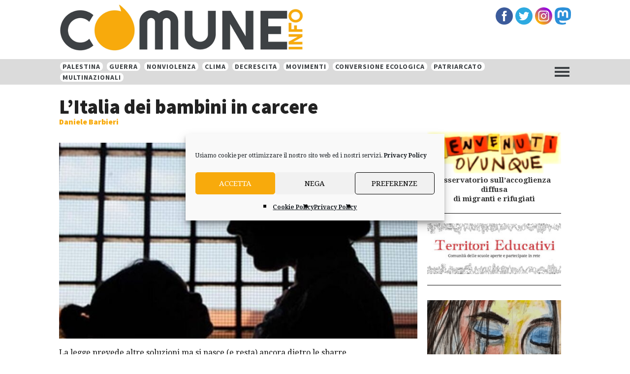

--- FILE ---
content_type: text/html; charset=UTF-8
request_url: https://comune-info.net/autori/daniele-barbieri/
body_size: 21362
content:
<!DOCTYPE html>
<html lang="it-IT">
<head >
<meta charset="UTF-8" />
<meta name="viewport" content="width=device-width, initial-scale=1" />
<meta name='robots' content='index, follow, max-image-preview:large, max-snippet:-1, max-video-preview:-1' />
	<style>img:is([sizes="auto" i], [sizes^="auto," i]) { contain-intrinsic-size: 3000px 1500px }</style>
	
	<!-- This site is optimized with the Yoast SEO plugin v26.7 - https://yoast.com/wordpress/plugins/seo/ -->
	<title>Daniele Barbieri Archivi -</title>
	<link rel="canonical" href="https://comune-info.net/autori/daniele-barbieri/" />
	<meta property="og:locale" content="it_IT" />
	<meta property="og:type" content="article" />
	<meta property="og:title" content="Daniele Barbieri Archivi -" />
	<meta property="og:url" content="https://comune-info.net/autori/daniele-barbieri/" />
	<meta property="og:site_name" content="Comune-info" />
	<meta property="og:image" content="https://comune-info.net/wp-content/uploads/logo-comune-1.png" />
	<meta property="og:image:width" content="500" />
	<meta property="og:image:height" content="107" />
	<meta property="og:image:type" content="image/png" />
	<meta name="twitter:card" content="summary_large_image" />
	<script type="application/ld+json" class="yoast-schema-graph">{"@context":"https://schema.org","@graph":[{"@type":"CollectionPage","@id":"https://comune-info.net/autori/daniele-barbieri/","url":"https://comune-info.net/autori/daniele-barbieri/","name":"Daniele Barbieri Archivi -","isPartOf":{"@id":"https://comune-info.net/#website"},"primaryImageOfPage":{"@id":"https://comune-info.net/autori/daniele-barbieri/#primaryimage"},"image":{"@id":"https://comune-info.net/autori/daniele-barbieri/#primaryimage"},"thumbnailUrl":"https://comune-info.net/wp-content/uploads/2021/09/20180112-20180111-turkiyede-624-cocuk-anneleriyle-cezaevinde18fb3c0fbca1ca1dbeae4bc93a-image4e938e-image.jpg","breadcrumb":{"@id":"https://comune-info.net/autori/daniele-barbieri/#breadcrumb"},"inLanguage":"it-IT"},{"@type":"ImageObject","inLanguage":"it-IT","@id":"https://comune-info.net/autori/daniele-barbieri/#primaryimage","url":"https://comune-info.net/wp-content/uploads/2021/09/20180112-20180111-turkiyede-624-cocuk-anneleriyle-cezaevinde18fb3c0fbca1ca1dbeae4bc93a-image4e938e-image.jpg","contentUrl":"https://comune-info.net/wp-content/uploads/2021/09/20180112-20180111-turkiyede-624-cocuk-anneleriyle-cezaevinde18fb3c0fbca1ca1dbeae4bc93a-image4e938e-image.jpg","width":990,"height":500},{"@type":"BreadcrumbList","@id":"https://comune-info.net/autori/daniele-barbieri/#breadcrumb","itemListElement":[{"@type":"ListItem","position":1,"name":"Home","item":"https://comune-info.net/"},{"@type":"ListItem","position":2,"name":"Daniele Barbieri"}]},{"@type":"WebSite","@id":"https://comune-info.net/#website","url":"https://comune-info.net/","name":"Comune-info","description":"Informazione indipendente","potentialAction":[{"@type":"SearchAction","target":{"@type":"EntryPoint","urlTemplate":"https://comune-info.net/?s={search_term_string}"},"query-input":{"@type":"PropertyValueSpecification","valueRequired":true,"valueName":"search_term_string"}}],"inLanguage":"it-IT"}]}</script>
	<!-- / Yoast SEO plugin. -->


<link rel='dns-prefetch' href='//static.addtoany.com' />
<link rel='dns-prefetch' href='//fonts.googleapis.com' />
<link rel='dns-prefetch' href='//maxcdn.bootstrapcdn.com' />
<link rel="alternate" type="application/rss+xml" title="Comune-info &raquo; Feed" href="https://comune-info.net/feed/" />
<link rel="alternate" type="application/rss+xml" title="Comune-info &raquo; Feed dei commenti" href="https://comune-info.net/comments/feed/" />
<link rel="alternate" type="text/calendar" title="Comune-info &raquo; iCal Feed" href="https://comune-info.net/appuntamenti/?ical=1" />
<link rel="alternate" type="application/rss+xml" title="Feed Comune-info &raquo; Daniele Barbieri Autori" href="https://comune-info.net/autori/daniele-barbieri/feed/" />
<script type="text/javascript">
/* <![CDATA[ */
window._wpemojiSettings = {"baseUrl":"https:\/\/s.w.org\/images\/core\/emoji\/16.0.1\/72x72\/","ext":".png","svgUrl":"https:\/\/s.w.org\/images\/core\/emoji\/16.0.1\/svg\/","svgExt":".svg","source":{"concatemoji":"https:\/\/comune-info.net\/wp-includes\/js\/wp-emoji-release.min.js?ver=6.8.3"}};
/*! This file is auto-generated */
!function(s,n){var o,i,e;function c(e){try{var t={supportTests:e,timestamp:(new Date).valueOf()};sessionStorage.setItem(o,JSON.stringify(t))}catch(e){}}function p(e,t,n){e.clearRect(0,0,e.canvas.width,e.canvas.height),e.fillText(t,0,0);var t=new Uint32Array(e.getImageData(0,0,e.canvas.width,e.canvas.height).data),a=(e.clearRect(0,0,e.canvas.width,e.canvas.height),e.fillText(n,0,0),new Uint32Array(e.getImageData(0,0,e.canvas.width,e.canvas.height).data));return t.every(function(e,t){return e===a[t]})}function u(e,t){e.clearRect(0,0,e.canvas.width,e.canvas.height),e.fillText(t,0,0);for(var n=e.getImageData(16,16,1,1),a=0;a<n.data.length;a++)if(0!==n.data[a])return!1;return!0}function f(e,t,n,a){switch(t){case"flag":return n(e,"\ud83c\udff3\ufe0f\u200d\u26a7\ufe0f","\ud83c\udff3\ufe0f\u200b\u26a7\ufe0f")?!1:!n(e,"\ud83c\udde8\ud83c\uddf6","\ud83c\udde8\u200b\ud83c\uddf6")&&!n(e,"\ud83c\udff4\udb40\udc67\udb40\udc62\udb40\udc65\udb40\udc6e\udb40\udc67\udb40\udc7f","\ud83c\udff4\u200b\udb40\udc67\u200b\udb40\udc62\u200b\udb40\udc65\u200b\udb40\udc6e\u200b\udb40\udc67\u200b\udb40\udc7f");case"emoji":return!a(e,"\ud83e\udedf")}return!1}function g(e,t,n,a){var r="undefined"!=typeof WorkerGlobalScope&&self instanceof WorkerGlobalScope?new OffscreenCanvas(300,150):s.createElement("canvas"),o=r.getContext("2d",{willReadFrequently:!0}),i=(o.textBaseline="top",o.font="600 32px Arial",{});return e.forEach(function(e){i[e]=t(o,e,n,a)}),i}function t(e){var t=s.createElement("script");t.src=e,t.defer=!0,s.head.appendChild(t)}"undefined"!=typeof Promise&&(o="wpEmojiSettingsSupports",i=["flag","emoji"],n.supports={everything:!0,everythingExceptFlag:!0},e=new Promise(function(e){s.addEventListener("DOMContentLoaded",e,{once:!0})}),new Promise(function(t){var n=function(){try{var e=JSON.parse(sessionStorage.getItem(o));if("object"==typeof e&&"number"==typeof e.timestamp&&(new Date).valueOf()<e.timestamp+604800&&"object"==typeof e.supportTests)return e.supportTests}catch(e){}return null}();if(!n){if("undefined"!=typeof Worker&&"undefined"!=typeof OffscreenCanvas&&"undefined"!=typeof URL&&URL.createObjectURL&&"undefined"!=typeof Blob)try{var e="postMessage("+g.toString()+"("+[JSON.stringify(i),f.toString(),p.toString(),u.toString()].join(",")+"));",a=new Blob([e],{type:"text/javascript"}),r=new Worker(URL.createObjectURL(a),{name:"wpTestEmojiSupports"});return void(r.onmessage=function(e){c(n=e.data),r.terminate(),t(n)})}catch(e){}c(n=g(i,f,p,u))}t(n)}).then(function(e){for(var t in e)n.supports[t]=e[t],n.supports.everything=n.supports.everything&&n.supports[t],"flag"!==t&&(n.supports.everythingExceptFlag=n.supports.everythingExceptFlag&&n.supports[t]);n.supports.everythingExceptFlag=n.supports.everythingExceptFlag&&!n.supports.flag,n.DOMReady=!1,n.readyCallback=function(){n.DOMReady=!0}}).then(function(){return e}).then(function(){var e;n.supports.everything||(n.readyCallback(),(e=n.source||{}).concatemoji?t(e.concatemoji):e.wpemoji&&e.twemoji&&(t(e.twemoji),t(e.wpemoji)))}))}((window,document),window._wpemojiSettings);
/* ]]> */
</script>
<link rel='stylesheet' id='altitude-pro-theme-css' href='https://comune-info.net/wp-content/themes/comunenew/style.css?ver=1.1.62' type='text/css' media='all' />
<style id='wp-emoji-styles-inline-css' type='text/css'>

	img.wp-smiley, img.emoji {
		display: inline !important;
		border: none !important;
		box-shadow: none !important;
		height: 1em !important;
		width: 1em !important;
		margin: 0 0.07em !important;
		vertical-align: -0.1em !important;
		background: none !important;
		padding: 0 !important;
	}
</style>
<link rel='stylesheet' id='wp-block-library-css' href='https://comune-info.net/wp-includes/css/dist/block-library/style.min.css?ver=6.8.3' type='text/css' media='all' />
<style id='classic-theme-styles-inline-css' type='text/css'>
/*! This file is auto-generated */
.wp-block-button__link{color:#fff;background-color:#32373c;border-radius:9999px;box-shadow:none;text-decoration:none;padding:calc(.667em + 2px) calc(1.333em + 2px);font-size:1.125em}.wp-block-file__button{background:#32373c;color:#fff;text-decoration:none}
</style>
<style id='global-styles-inline-css' type='text/css'>
:root{--wp--preset--aspect-ratio--square: 1;--wp--preset--aspect-ratio--4-3: 4/3;--wp--preset--aspect-ratio--3-4: 3/4;--wp--preset--aspect-ratio--3-2: 3/2;--wp--preset--aspect-ratio--2-3: 2/3;--wp--preset--aspect-ratio--16-9: 16/9;--wp--preset--aspect-ratio--9-16: 9/16;--wp--preset--color--black: #000000;--wp--preset--color--cyan-bluish-gray: #abb8c3;--wp--preset--color--white: #ffffff;--wp--preset--color--pale-pink: #f78da7;--wp--preset--color--vivid-red: #cf2e2e;--wp--preset--color--luminous-vivid-orange: #ff6900;--wp--preset--color--luminous-vivid-amber: #fcb900;--wp--preset--color--light-green-cyan: #7bdcb5;--wp--preset--color--vivid-green-cyan: #00d084;--wp--preset--color--pale-cyan-blue: #8ed1fc;--wp--preset--color--vivid-cyan-blue: #0693e3;--wp--preset--color--vivid-purple: #9b51e0;--wp--preset--gradient--vivid-cyan-blue-to-vivid-purple: linear-gradient(135deg,rgba(6,147,227,1) 0%,rgb(155,81,224) 100%);--wp--preset--gradient--light-green-cyan-to-vivid-green-cyan: linear-gradient(135deg,rgb(122,220,180) 0%,rgb(0,208,130) 100%);--wp--preset--gradient--luminous-vivid-amber-to-luminous-vivid-orange: linear-gradient(135deg,rgba(252,185,0,1) 0%,rgba(255,105,0,1) 100%);--wp--preset--gradient--luminous-vivid-orange-to-vivid-red: linear-gradient(135deg,rgba(255,105,0,1) 0%,rgb(207,46,46) 100%);--wp--preset--gradient--very-light-gray-to-cyan-bluish-gray: linear-gradient(135deg,rgb(238,238,238) 0%,rgb(169,184,195) 100%);--wp--preset--gradient--cool-to-warm-spectrum: linear-gradient(135deg,rgb(74,234,220) 0%,rgb(151,120,209) 20%,rgb(207,42,186) 40%,rgb(238,44,130) 60%,rgb(251,105,98) 80%,rgb(254,248,76) 100%);--wp--preset--gradient--blush-light-purple: linear-gradient(135deg,rgb(255,206,236) 0%,rgb(152,150,240) 100%);--wp--preset--gradient--blush-bordeaux: linear-gradient(135deg,rgb(254,205,165) 0%,rgb(254,45,45) 50%,rgb(107,0,62) 100%);--wp--preset--gradient--luminous-dusk: linear-gradient(135deg,rgb(255,203,112) 0%,rgb(199,81,192) 50%,rgb(65,88,208) 100%);--wp--preset--gradient--pale-ocean: linear-gradient(135deg,rgb(255,245,203) 0%,rgb(182,227,212) 50%,rgb(51,167,181) 100%);--wp--preset--gradient--electric-grass: linear-gradient(135deg,rgb(202,248,128) 0%,rgb(113,206,126) 100%);--wp--preset--gradient--midnight: linear-gradient(135deg,rgb(2,3,129) 0%,rgb(40,116,252) 100%);--wp--preset--font-size--small: 13px;--wp--preset--font-size--medium: 20px;--wp--preset--font-size--large: 36px;--wp--preset--font-size--x-large: 42px;--wp--preset--spacing--20: 0.44rem;--wp--preset--spacing--30: 0.67rem;--wp--preset--spacing--40: 1rem;--wp--preset--spacing--50: 1.5rem;--wp--preset--spacing--60: 2.25rem;--wp--preset--spacing--70: 3.38rem;--wp--preset--spacing--80: 5.06rem;--wp--preset--shadow--natural: 6px 6px 9px rgba(0, 0, 0, 0.2);--wp--preset--shadow--deep: 12px 12px 50px rgba(0, 0, 0, 0.4);--wp--preset--shadow--sharp: 6px 6px 0px rgba(0, 0, 0, 0.2);--wp--preset--shadow--outlined: 6px 6px 0px -3px rgba(255, 255, 255, 1), 6px 6px rgba(0, 0, 0, 1);--wp--preset--shadow--crisp: 6px 6px 0px rgba(0, 0, 0, 1);}:where(.is-layout-flex){gap: 0.5em;}:where(.is-layout-grid){gap: 0.5em;}body .is-layout-flex{display: flex;}.is-layout-flex{flex-wrap: wrap;align-items: center;}.is-layout-flex > :is(*, div){margin: 0;}body .is-layout-grid{display: grid;}.is-layout-grid > :is(*, div){margin: 0;}:where(.wp-block-columns.is-layout-flex){gap: 2em;}:where(.wp-block-columns.is-layout-grid){gap: 2em;}:where(.wp-block-post-template.is-layout-flex){gap: 1.25em;}:where(.wp-block-post-template.is-layout-grid){gap: 1.25em;}.has-black-color{color: var(--wp--preset--color--black) !important;}.has-cyan-bluish-gray-color{color: var(--wp--preset--color--cyan-bluish-gray) !important;}.has-white-color{color: var(--wp--preset--color--white) !important;}.has-pale-pink-color{color: var(--wp--preset--color--pale-pink) !important;}.has-vivid-red-color{color: var(--wp--preset--color--vivid-red) !important;}.has-luminous-vivid-orange-color{color: var(--wp--preset--color--luminous-vivid-orange) !important;}.has-luminous-vivid-amber-color{color: var(--wp--preset--color--luminous-vivid-amber) !important;}.has-light-green-cyan-color{color: var(--wp--preset--color--light-green-cyan) !important;}.has-vivid-green-cyan-color{color: var(--wp--preset--color--vivid-green-cyan) !important;}.has-pale-cyan-blue-color{color: var(--wp--preset--color--pale-cyan-blue) !important;}.has-vivid-cyan-blue-color{color: var(--wp--preset--color--vivid-cyan-blue) !important;}.has-vivid-purple-color{color: var(--wp--preset--color--vivid-purple) !important;}.has-black-background-color{background-color: var(--wp--preset--color--black) !important;}.has-cyan-bluish-gray-background-color{background-color: var(--wp--preset--color--cyan-bluish-gray) !important;}.has-white-background-color{background-color: var(--wp--preset--color--white) !important;}.has-pale-pink-background-color{background-color: var(--wp--preset--color--pale-pink) !important;}.has-vivid-red-background-color{background-color: var(--wp--preset--color--vivid-red) !important;}.has-luminous-vivid-orange-background-color{background-color: var(--wp--preset--color--luminous-vivid-orange) !important;}.has-luminous-vivid-amber-background-color{background-color: var(--wp--preset--color--luminous-vivid-amber) !important;}.has-light-green-cyan-background-color{background-color: var(--wp--preset--color--light-green-cyan) !important;}.has-vivid-green-cyan-background-color{background-color: var(--wp--preset--color--vivid-green-cyan) !important;}.has-pale-cyan-blue-background-color{background-color: var(--wp--preset--color--pale-cyan-blue) !important;}.has-vivid-cyan-blue-background-color{background-color: var(--wp--preset--color--vivid-cyan-blue) !important;}.has-vivid-purple-background-color{background-color: var(--wp--preset--color--vivid-purple) !important;}.has-black-border-color{border-color: var(--wp--preset--color--black) !important;}.has-cyan-bluish-gray-border-color{border-color: var(--wp--preset--color--cyan-bluish-gray) !important;}.has-white-border-color{border-color: var(--wp--preset--color--white) !important;}.has-pale-pink-border-color{border-color: var(--wp--preset--color--pale-pink) !important;}.has-vivid-red-border-color{border-color: var(--wp--preset--color--vivid-red) !important;}.has-luminous-vivid-orange-border-color{border-color: var(--wp--preset--color--luminous-vivid-orange) !important;}.has-luminous-vivid-amber-border-color{border-color: var(--wp--preset--color--luminous-vivid-amber) !important;}.has-light-green-cyan-border-color{border-color: var(--wp--preset--color--light-green-cyan) !important;}.has-vivid-green-cyan-border-color{border-color: var(--wp--preset--color--vivid-green-cyan) !important;}.has-pale-cyan-blue-border-color{border-color: var(--wp--preset--color--pale-cyan-blue) !important;}.has-vivid-cyan-blue-border-color{border-color: var(--wp--preset--color--vivid-cyan-blue) !important;}.has-vivid-purple-border-color{border-color: var(--wp--preset--color--vivid-purple) !important;}.has-vivid-cyan-blue-to-vivid-purple-gradient-background{background: var(--wp--preset--gradient--vivid-cyan-blue-to-vivid-purple) !important;}.has-light-green-cyan-to-vivid-green-cyan-gradient-background{background: var(--wp--preset--gradient--light-green-cyan-to-vivid-green-cyan) !important;}.has-luminous-vivid-amber-to-luminous-vivid-orange-gradient-background{background: var(--wp--preset--gradient--luminous-vivid-amber-to-luminous-vivid-orange) !important;}.has-luminous-vivid-orange-to-vivid-red-gradient-background{background: var(--wp--preset--gradient--luminous-vivid-orange-to-vivid-red) !important;}.has-very-light-gray-to-cyan-bluish-gray-gradient-background{background: var(--wp--preset--gradient--very-light-gray-to-cyan-bluish-gray) !important;}.has-cool-to-warm-spectrum-gradient-background{background: var(--wp--preset--gradient--cool-to-warm-spectrum) !important;}.has-blush-light-purple-gradient-background{background: var(--wp--preset--gradient--blush-light-purple) !important;}.has-blush-bordeaux-gradient-background{background: var(--wp--preset--gradient--blush-bordeaux) !important;}.has-luminous-dusk-gradient-background{background: var(--wp--preset--gradient--luminous-dusk) !important;}.has-pale-ocean-gradient-background{background: var(--wp--preset--gradient--pale-ocean) !important;}.has-electric-grass-gradient-background{background: var(--wp--preset--gradient--electric-grass) !important;}.has-midnight-gradient-background{background: var(--wp--preset--gradient--midnight) !important;}.has-small-font-size{font-size: var(--wp--preset--font-size--small) !important;}.has-medium-font-size{font-size: var(--wp--preset--font-size--medium) !important;}.has-large-font-size{font-size: var(--wp--preset--font-size--large) !important;}.has-x-large-font-size{font-size: var(--wp--preset--font-size--x-large) !important;}
:where(.wp-block-post-template.is-layout-flex){gap: 1.25em;}:where(.wp-block-post-template.is-layout-grid){gap: 1.25em;}
:where(.wp-block-columns.is-layout-flex){gap: 2em;}:where(.wp-block-columns.is-layout-grid){gap: 2em;}
:root :where(.wp-block-pullquote){font-size: 1.5em;line-height: 1.6;}
</style>
<link rel='stylesheet' id='better-recent-comments-css' href='https://comune-info.net/wp-content/plugins/better-recent-comments/assets/css/better-recent-comments.min.css?ver=6.8.3' type='text/css' media='all' />
<link rel='stylesheet' id='contact-form-7-css' href='https://comune-info.net/wp-content/plugins/contact-form-7/includes/css/styles.css?ver=6.1.4' type='text/css' media='all' />
<link rel='stylesheet' id='mapsmarkerpro-css' href='https://comune-info.net/wp-content/plugins/maps-marker-pro/css/mapsmarkerpro.css?ver=4.19' type='text/css' media='all' />
<style id='mapsmarkerpro-inline-css' type='text/css'>
.maps-marker-pro.cmplz-blocked-content-container>div{display:none}
</style>
<link rel='stylesheet' id='searchandfilter-css' href='https://comune-info.net/wp-content/plugins/search-filter/style.css?ver=1' type='text/css' media='all' />
<link rel='stylesheet' id='woocommerce-layout-css' href='https://comune-info.net/wp-content/plugins/woocommerce/assets/css/woocommerce-layout.css?ver=10.4.3' type='text/css' media='all' />
<link rel='stylesheet' id='woocommerce-smallscreen-css' href='https://comune-info.net/wp-content/plugins/woocommerce/assets/css/woocommerce-smallscreen.css?ver=10.4.3' type='text/css' media='only screen and (max-width: 768px)' />
<link rel='stylesheet' id='woocommerce-general-css' href='https://comune-info.net/wp-content/plugins/woocommerce/assets/css/woocommerce.css?ver=10.4.3' type='text/css' media='all' />
<style id='woocommerce-inline-inline-css' type='text/css'>
.woocommerce form .form-row .required { visibility: visible; }
</style>
<link rel='stylesheet' id='cmplz-general-css' href='https://comune-info.net/wp-content/plugins/complianz-gdpr/assets/css/cookieblocker.min.css?ver=1766991717' type='text/css' media='all' />
<link rel='stylesheet' id='eeb-css-frontend-css' href='https://comune-info.net/wp-content/plugins/email-encoder-bundle/assets/css/style.css?ver=54d4eedc552c499c4a8d6b89c23d3df1' type='text/css' media='all' />
<link rel='stylesheet' id='dashicons-css' href='https://comune-info.net/wp-includes/css/dashicons.min.css?ver=6.8.3' type='text/css' media='all' />
<link rel='stylesheet' id='altitude-google-fonts-css' href='//fonts.googleapis.com/css?family=Source+Sans+Pro%3A400%2C700%2C900%7CDroid+Serif%3A400%2C700&#038;ver=1.1.62' type='text/css' media='all' />
<link rel='stylesheet' id='font-awesome-css' href='//maxcdn.bootstrapcdn.com/font-awesome/latest/css/font-awesome.min.css?ver=6.8.3' type='text/css' media='all' />
<link rel='stylesheet' id='rvm_jvectormap_css-css' href='https://comune-info.net/wp-content/plugins/responsive-vector-maps/css/jquery-jvectormap-2.0.4.css?ver=6.8.3' type='text/css' media='all' />
<link rel='stylesheet' id='rvm_general_css-css' href='https://comune-info.net/wp-content/plugins/responsive-vector-maps/css/rvm_general.css?ver=1.1' type='text/css' media='all' />
<link rel='stylesheet' id='addtoany-css' href='https://comune-info.net/wp-content/plugins/add-to-any/addtoany.min.css?ver=1.16' type='text/css' media='all' />
<link rel='stylesheet' id='gfv-styles-css' href='https://comune-info.net/wp-content/plugins/featured-videos-for-genesis/css/gfv-style.css?ver=6.8.3' type='text/css' media='all' />
<script type="text/javascript" id="addtoany-core-js-before">
/* <![CDATA[ */
window.a2a_config=window.a2a_config||{};a2a_config.callbacks=[];a2a_config.overlays=[];a2a_config.templates={};a2a_localize = {
	Share: "Condividi",
	Save: "Salva",
	Subscribe: "Abbonati",
	Email: "Email",
	Bookmark: "Segnalibro",
	ShowAll: "espandi",
	ShowLess: "comprimi",
	FindServices: "Trova servizi",
	FindAnyServiceToAddTo: "Trova subito un servizio da aggiungere",
	PoweredBy: "Powered by",
	ShareViaEmail: "Condividi via email",
	SubscribeViaEmail: "Iscriviti via email",
	BookmarkInYourBrowser: "Aggiungi ai segnalibri",
	BookmarkInstructions: "Premi Ctrl+D o \u2318+D per mettere questa pagina nei preferiti",
	AddToYourFavorites: "Aggiungi ai favoriti",
	SendFromWebOrProgram: "Invia da qualsiasi indirizzo email o programma di posta elettronica",
	EmailProgram: "Programma di posta elettronica",
	More: "Di più&#8230;",
	ThanksForSharing: "Grazie per la condivisione!",
	ThanksForFollowing: "Grazie per il following!"
};

a2a_config.icon_color="transparent,#3d4144";
/* ]]> */
</script>
<script type="text/javascript" defer src="https://static.addtoany.com/menu/page.js" id="addtoany-core-js"></script>
<script type="text/javascript" src="https://comune-info.net/wp-includes/js/jquery/jquery.min.js?ver=3.7.1" id="jquery-core-js"></script>
<script type="text/javascript" src="https://comune-info.net/wp-includes/js/jquery/jquery-migrate.min.js?ver=3.4.1" id="jquery-migrate-js"></script>
<script type="text/javascript" defer src="https://comune-info.net/wp-content/plugins/add-to-any/addtoany.min.js?ver=1.1" id="addtoany-jquery-js"></script>
<script type="text/javascript" src="https://comune-info.net/wp-content/plugins/responsive-vector-maps/js/regions-data/jquery-jvectormap-2.0.3.min.js?ver=2.0.3" id="rvm_jquery-jvectormap-js-js"></script>
<script type="text/javascript" src="https://comune-info.net/wp-content/plugins/woocommerce/assets/js/jquery-blockui/jquery.blockUI.min.js?ver=2.7.0-wc.10.4.3" id="wc-jquery-blockui-js" defer="defer" data-wp-strategy="defer"></script>
<script type="text/javascript" src="https://comune-info.net/wp-content/plugins/woocommerce/assets/js/js-cookie/js.cookie.min.js?ver=2.1.4-wc.10.4.3" id="wc-js-cookie-js" defer="defer" data-wp-strategy="defer"></script>
<script type="text/javascript" id="woocommerce-js-extra">
/* <![CDATA[ */
var woocommerce_params = {"ajax_url":"\/wp-admin\/admin-ajax.php","wc_ajax_url":"\/?wc-ajax=%%endpoint%%","i18n_password_show":"Mostra password","i18n_password_hide":"Nascondi password"};
/* ]]> */
</script>
<script type="text/javascript" src="https://comune-info.net/wp-content/plugins/woocommerce/assets/js/frontend/woocommerce.min.js?ver=10.4.3" id="woocommerce-js" defer="defer" data-wp-strategy="defer"></script>
<script type="text/javascript" src="https://comune-info.net/wp-content/plugins/email-encoder-bundle/assets/js/custom.js?ver=2c542c9989f589cd5318f5cef6a9ecd7" id="eeb-js-frontend-js"></script>
<script type="text/javascript" src="https://comune-info.net/wp-content/themes/comunenew/js/global.js?ver=1.0.0" id="altitude-global-js"></script>
<script type="text/javascript" src="https://comune-info.net/wp-content/plugins/responsive-menu-pro/public/js/noscroll.js" id="responsive-menu-pro-noscroll-js"></script>
<link rel="https://api.w.org/" href="https://comune-info.net/wp-json/" /><link rel="alternate" title="JSON" type="application/json" href="https://comune-info.net/wp-json/wp/v2/autori/3118" /><link rel="EditURI" type="application/rsd+xml" title="RSD" href="https://comune-info.net/xmlrpc.php?rsd" />
<meta name="generator" content="WordPress 6.8.3" />
<meta name="generator" content="WooCommerce 10.4.3" />
<meta name="tec-api-version" content="v1"><meta name="tec-api-origin" content="https://comune-info.net"><link rel="alternate" href="https://comune-info.net/wp-json/tribe/events/v1/" />			<style>.cmplz-hidden {
					display: none !important;
				}</style><link rel="pingback" href="https://comune-info.net/xmlrpc.php" />
<style type="text/css">.site-title a { background: url(https://comune-info.net/wp-content/uploads/logo-comune-1.png) no-repeat !important; }</style>
<div id="fb-root"></div>
<script async defer crossorigin="anonymous" src="https://connect.facebook.net/it_IT/sdk.js#xfbml=1&version=v3.3"></script>
	<noscript><style>.woocommerce-product-gallery{ opacity: 1 !important; }</style></noscript>
	<!-- Matomo -->
<script>
  var _paq = window._paq = window._paq || [];
  /* tracker methods like "setCustomDimension" should be called before "trackPageView" */
  _paq.push(['trackPageView']);
  _paq.push(['enableLinkTracking']);
  (function() {
    var u="//statistiche.sapericomuni.it/";
    _paq.push(['setTrackerUrl', u+'matomo.php']);
    _paq.push(['setSiteId', '2']);
    var d=document, g=d.createElement('script'), s=d.getElementsByTagName('script')[0];
    g.async=true; g.src=u+'matomo.js'; s.parentNode.insertBefore(g,s);
  })();
</script>
<!-- End Matomo Code --><link rel="icon" href="https://comune-info.net/wp-content/uploads/favicon-100x100.png" sizes="32x32" />
<link rel="icon" href="https://comune-info.net/wp-content/uploads/favicon.png" sizes="192x192" />
<link rel="apple-touch-icon" href="https://comune-info.net/wp-content/uploads/favicon.png" />
<meta name="msapplication-TileImage" content="https://comune-info.net/wp-content/uploads/favicon.png" />
<style>button#responsive-menu-pro-button,
#responsive-menu-pro-container {
    display: none;
    -webkit-text-size-adjust: 100%;
}

#responsive-menu-pro-container {
    z-index: 99998;
}

@media screen and (max-width: 80000px) {

    #responsive-menu-pro-container {
        display: block;
        position: fixed;
        top: 0;
        bottom: 0;
                padding-bottom: 5px;
        margin-bottom: -5px;
        outline: 1px solid transparent;
        overflow-y: auto;
        overflow-x: hidden;
    }

    #responsive-menu-pro-container .responsive-menu-pro-search-box {
        width: 100%;
        padding: 0 2%;
        border-radius: 2px;
        height: 50px;
        -webkit-appearance: none;
    }

    #responsive-menu-pro-container.push-left,
    #responsive-menu-pro-container.slide-left {
        transform: translateX(-100%);
        -ms-transform: translateX(-100%);
        -webkit-transform: translateX(-100%);
        -moz-transform: translateX(-100%);
    }

    .responsive-menu-pro-open #responsive-menu-pro-container.push-left,
    .responsive-menu-pro-open #responsive-menu-pro-container.slide-left {
        transform: translateX(0);
        -ms-transform: translateX(0);
        -webkit-transform: translateX(0);
        -moz-transform: translateX(0);
    }

    #responsive-menu-pro-container.push-top,
    #responsive-menu-pro-container.slide-top {
        transform: translateY(-100%);
        -ms-transform: translateY(-100%);
        -webkit-transform: translateY(-100%);
        -moz-transform: translateY(-100%);
    }

    .responsive-menu-pro-open #responsive-menu-pro-container.push-top,
    .responsive-menu-pro-open #responsive-menu-pro-container.slide-top {
        transform: translateY(0);
        -ms-transform: translateY(0);
        -webkit-transform: translateY(0);
        -moz-transform: translateY(0);
    }

    #responsive-menu-pro-container.push-right,
    #responsive-menu-pro-container.slide-right {
        transform: translateX(100%);
        -ms-transform: translateX(100%);
        -webkit-transform: translateX(100%);
        -moz-transform: translateX(100%);
    }

    .responsive-menu-pro-open #responsive-menu-pro-container.push-right,
    .responsive-menu-pro-open #responsive-menu-pro-container.slide-right {
        transform: translateX(0);
        -ms-transform: translateX(0);
        -webkit-transform: translateX(0);
        -moz-transform: translateX(0);
    }

    #responsive-menu-pro-container.push-bottom,
    #responsive-menu-pro-container.slide-bottom {
        transform: translateY(100%);
        -ms-transform: translateY(100%);
        -webkit-transform: translateY(100%);
        -moz-transform: translateY(100%);
    }

    .responsive-menu-pro-open #responsive-menu-pro-container.push-bottom,
    .responsive-menu-pro-open #responsive-menu-pro-container.slide-bottom {
        transform: translateY(0);
        -ms-transform: translateY(0);
        -webkit-transform: translateY(0);
        -moz-transform: translateY(0);
    }

    #responsive-menu-pro-container,
    #responsive-menu-pro-container:before,
    #responsive-menu-pro-container:after,
    #responsive-menu-pro-container *,
    #responsive-menu-pro-container *:before,
    #responsive-menu-pro-container *:after {
        box-sizing: border-box;
        margin: 0;
        padding: 0;
    }

    #responsive-menu-pro-container #responsive-menu-pro-search-box,
    #responsive-menu-pro-container #responsive-menu-pro-additional-content,
    #responsive-menu-pro-container #responsive-menu-pro-title {
        padding: 25px 5%;
    }

    #responsive-menu-pro-container #responsive-menu-pro,
    #responsive-menu-pro-container #responsive-menu-pro ul {
        width: 100%;
   }

    #responsive-menu-pro-container #responsive-menu-pro ul.responsive-menu-pro-submenu {
        display: none;
    }

    #responsive-menu-pro-container #responsive-menu-pro ul.responsive-menu-pro-submenu.responsive-menu-pro-submenu-open {
     display: block;
    }

            #responsive-menu-pro-container #responsive-menu-pro ul.responsive-menu-pro-submenu-depth-1 a.responsive-menu-pro-item-link {
            padding-left: 10%;
        }

        #responsive-menu-pro-container #responsive-menu-pro ul.responsive-menu-pro-submenu-depth-2 a.responsive-menu-pro-item-link {
            padding-left: 15%;
        }

        #responsive-menu-pro-container #responsive-menu-pro ul.responsive-menu-pro-submenu-depth-3 a.responsive-menu-pro-item-link {
            padding-left: 20%;
        }

        #responsive-menu-pro-container #responsive-menu-pro ul.responsive-menu-pro-submenu-depth-4 a.responsive-menu-pro-item-link {
            padding-left: 25%;
        }

        #responsive-menu-pro-container #responsive-menu-pro ul.responsive-menu-pro-submenu-depth-5 a.responsive-menu-pro-item-link {
            padding-left: 30%;
        }
    
    #responsive-menu-pro-container li.responsive-menu-pro-item {
        width: 100%;
        list-style: none;
    }

    #responsive-menu-pro-container li.responsive-menu-pro-item a {
        width: 100%;
        display: block;
        text-decoration: none;
        position: relative;
    }

    #responsive-menu-pro-container #responsive-menu-pro li.responsive-menu-pro-item a {
                    padding: 0   5%;
            }

    #responsive-menu-pro-container .responsive-menu-pro-submenu li.responsive-menu-pro-item a {
                    padding: 0   5%;
            }


    #responsive-menu-pro-container li.responsive-menu-pro-item a .glyphicon,
    #responsive-menu-pro-container li.responsive-menu-pro-item a .fab,
    #responsive-menu-pro-container li.responsive-menu-pro-item a .fas {
        margin-right: 15px;
    }

    #responsive-menu-pro-container li.responsive-menu-pro-item a .responsive-menu-pro-subarrow {
        position: absolute;
        top: 0;
        bottom: 0;
        text-align: center;
        overflow: hidden;
    }

    #responsive-menu-pro-container li.responsive-menu-pro-item a .responsive-menu-pro-subarrow .glyphicon,
    #responsive-menu-pro-container li.responsive-menu-pro-item a .responsive-menu-pro-subarrow .fab,
    #responsive-menu-pro-container li.responsive-menu-pro-item a .responsive-menu-pro-subarrow .fas {
        margin-right: 0;
    }

    button#responsive-menu-pro-button .responsive-menu-pro-button-icon-inactive {
        display: none;
    }

    button#responsive-menu-pro-button {
        z-index: 99999;
        display: none;
        overflow: hidden;
        outline: none;
    }

    button#responsive-menu-pro-button img {
        max-width: 100%;
    }

    .responsive-menu-pro-label {
        display: inline-block;
        font-weight: 600;
        margin: 0 5px;
        vertical-align: middle;
        pointer-events: none;
    }

    .responsive-menu-pro-accessible {
        display: inline-block;
    }

    .responsive-menu-pro-accessible .responsive-menu-pro-box {
        display: inline-block;
        vertical-align: middle;
    }

    .responsive-menu-pro-label.responsive-menu-pro-label-top,
    .responsive-menu-pro-label.responsive-menu-pro-label-bottom {
        display: block;
        margin: 0 auto;
    }

    button#responsive-menu-pro-button {
        padding: 0 0;
        display: inline-block;
        cursor: pointer;
        transition-property: opacity, filter;
        transition-duration: 0.15s;
        transition-timing-function: linear;
        font: inherit;
        color: inherit;
        text-transform: none;
        background-color: transparent;
        border: 0;
        margin: 0;
    }

    .responsive-menu-pro-box {
        width: 30px;
        height: 20px;
        display: inline-block;
        position: relative;
    }

    .responsive-menu-pro-inner {
        display: block;
        top: 50%;
        margin-top: -2px;
    }

    .responsive-menu-pro-inner,
    .responsive-menu-pro-inner::before,
    .responsive-menu-pro-inner::after {
        width: 30px;
        height: 4px;
        background-color: rgba(61, 65, 68, 1);
        border-radius: 4px;
        position: absolute;
        transition-property: transform;
        transition-duration: 0.15s;
        transition-timing-function: ease;
    }

    .responsive-menu-pro-open .responsive-menu-pro-inner,
    .responsive-menu-pro-open .responsive-menu-pro-inner::before,
    .responsive-menu-pro-open .responsive-menu-pro-inner::after {
        background-color: rgba(61, 65, 68, 1);
    }

    button#responsive-menu-pro-button:hover .responsive-menu-pro-inner,
    button#responsive-menu-pro-button:hover .responsive-menu-pro-inner::before,
    button#responsive-menu-pro-button:hover .responsive-menu-pro-inner::after,
    button#responsive-menu-pro-button:hover .responsive-menu-pro-open .responsive-menu-pro-inner,
    button#responsive-menu-pro-button:hover .responsive-menu-pro-open .responsive-menu-pro-inner::before,
    button#responsive-menu-pro-button:hover .responsive-menu-pro-open .responsive-menu-pro-inner::after,
    button#responsive-menu-pro-button:focus .responsive-menu-pro-inner,
    button#responsive-menu-pro-button:focus .responsive-menu-pro-inner::before,
    button#responsive-menu-pro-button:focus .responsive-menu-pro-inner::after,
    button#responsive-menu-pro-button:focus .responsive-menu-pro-open .responsive-menu-pro-inner,
    button#responsive-menu-pro-button:focus .responsive-menu-pro-open .responsive-menu-pro-inner::before,
    button#responsive-menu-pro-button:focus .responsive-menu-pro-open .responsive-menu-pro-inner::after {
        background-color: rgba(0, 0, 0, 1);
    }

    .responsive-menu-pro-inner::before,
    .responsive-menu-pro-inner::after {
        content: "";
        display: block;
    }

    .responsive-menu-pro-inner::before {
        top: -8px;
    }

    .responsive-menu-pro-inner::after {
        bottom: -8px;
    }

            .responsive-menu-pro-spin-r .responsive-menu-pro-inner {
    transition-duration: 0.3s;
    transition-timing-function: cubic-bezier(0.55, 0.055, 0.675, 0.19);
}

.responsive-menu-pro-spin-r .responsive-menu-pro-inner::before {
    transition: top 0.1s 0.34s ease-in,
                opacity 0.1s ease-in;
}

.responsive-menu-pro-spin-r .responsive-menu-pro-inner::after {
    transition: bottom 0.1s 0.34s ease-in,
                transform 0.3s cubic-bezier(0.55, 0.055, 0.675, 0.19);
}

.responsive-menu-pro-spin-r.is-active .responsive-menu-pro-inner {
    transform: rotate(-225deg);
    transition-delay: 0.14s;
    transition-timing-function: cubic-bezier(0.215, 0.61, 0.355, 1);
}

.responsive-menu-pro-spin-r.is-active .responsive-menu-pro-inner::before {
    top: 0;
    opacity: 0;
    transition: top 0.1s ease-out,
                opacity 0.1s 0.14s ease-out;
}

.responsive-menu-pro-spin-r.is-active .responsive-menu-pro-inner::after {
    bottom: 0;
    transform: rotate(-90deg);
    transition: bottom 0.1s ease-out,
                transform 0.3s 0.14s cubic-bezier(0.215, 0.61, 0.355, 1);
}    
    button#responsive-menu-pro-button {
        width: 40px;
        height: 40px;
        position: relative;
        top: 0px;
        right: 0%;
        display: inline-block;
        transition: transform   0.5s, background-color   0.5s;
            }

    

    
    button#responsive-menu-pro-button .responsive-menu-pro-box {
        color: rgba(61, 65, 68, 1);
        pointer-events: none;
    }

    .responsive-menu-pro-open button#responsive-menu-pro-button .responsive-menu-pro-box {
        color: rgba(61, 65, 68, 1);
    }

    .responsive-menu-pro-label {
        color: rgba(255, 255, 255, 1);
        font-size: 14px;
        line-height: 13px;
                pointer-events: none;
    }

    .responsive-menu-pro-label .responsive-menu-pro-button-text-open {
        display: none;
    }

    
    
    .responsive-menu-pro-fade-top #responsive-menu-pro-container,
    .responsive-menu-pro-fade-left #responsive-menu-pro-container,
    .responsive-menu-pro-fade-right #responsive-menu-pro-container,
    .responsive-menu-pro-fade-bottom #responsive-menu-pro-container {
        display: none;
    }

    
    
    #responsive-menu-pro-container {
        width: 100%;
        top: 0;
                    background: rgba(248, 170, 12, 1);
                        transition: transform   0.5s;
        text-align: left;
                                    }

    #responsive-menu-pro-container #responsive-menu-pro-wrapper {
        background: rgba(248, 170, 12, 1);
    }

    #responsive-menu-pro-container #responsive-menu-pro-additional-content {
        color: #ffffff;
    }

    #responsive-menu-pro-container .responsive-menu-pro-search-box {
        background: #ffffff;
        border: 2px solid   rgba(51, 51, 51, 1);
        color: rgba(51, 51, 51, 1);
    }

    #responsive-menu-pro-container .responsive-menu-pro-search-box:-ms-input-placeholder {
        color: #c7c7cd;
    }

    #responsive-menu-pro-container .responsive-menu-pro-search-box::-webkit-input-placeholder {
        color: #c7c7cd;
    }

    #responsive-menu-pro-container .responsive-menu-pro-search-box:-moz-placeholder {
        color: #c7c7cd;
        opacity: 1;
    }

    #responsive-menu-pro-container .responsive-menu-pro-search-box::-moz-placeholder {
        color: #c7c7cd;
        opacity: 1;
    }

    #responsive-menu-pro-container .responsive-menu-pro-item-link,
    #responsive-menu-pro-container #responsive-menu-pro-title,
    #responsive-menu-pro-container .responsive-menu-pro-subarrow {
        transition: background-color   0.5s,
                    border-color   0.5s,
                    color   0.5s;
    }

    #responsive-menu-pro-container #responsive-menu-pro-title {
        background-color: rgba(248, 170, 12, 1);
        color: rgba(51, 51, 51, 1);
        font-size: 26px;
        text-align: left;
    }

    #responsive-menu-pro-container #responsive-menu-pro-title a {
        color: rgba(51, 51, 51, 1);
        font-size: 26px;
        text-decoration: none;
    }

    #responsive-menu-pro-container #responsive-menu-pro-title a:hover {
        color: rgba(0, 0, 0, 1);
    }

    #responsive-menu-pro-container #responsive-menu-pro-title:hover {
        background-color: rgba(248, 170, 12, 1);
        color: rgba(0, 0, 0, 1);
    }

    #responsive-menu-pro-container #responsive-menu-pro-title:hover a {
        color: rgba(0, 0, 0, 1);
    }

    #responsive-menu-pro-container #responsive-menu-pro-title #responsive-menu-pro-title-image {
        display: inline-block;
        vertical-align: middle;
        max-width: 100%;
        margin-bottom: 15px;
    }

    #responsive-menu-pro-container #responsive-menu-pro-title #responsive-menu-pro-title-image img {
                        max-width: 100%;
    }

    #responsive-menu-pro-container #responsive-menu-pro > li.responsive-menu-pro-item:first-child > a {
        border-top: 0px solid #212121;
    }

    #responsive-menu-pro-container #responsive-menu-pro li.responsive-menu-pro-item .responsive-menu-pro-item-link {
        font-size: 24px;
    }

    #responsive-menu-pro-container #responsive-menu-pro li.responsive-menu-pro-item a {
        line-height: 40px;
        border-bottom: 0px solid #212121;
        color: #ffffff;
        background-color: rgba(248, 170, 12, 1);
                    height: 40px;
            }

    #responsive-menu-pro-container #responsive-menu-pro li.responsive-menu-pro-item a:hover,
    #responsive-menu-pro-container #responsive-menu-pro li.responsive-menu-pro-item a:focus {
        color: #ffffff;
        background-color: #3f3f3f;
        border-color: #212121;
    }

    #responsive-menu-pro-container #responsive-menu-pro li.responsive-menu-pro-item a:hover .responsive-menu-pro-subarrow,
    #responsive-menu-pro-container #responsive-menu-pro li.responsive-menu-pro-item a:focus .responsive-menu-pro-subarrow  {
        color: #ffffff;
        border-color: #3f3f3f;
        background-color: #3f3f3f;
    }

    #responsive-menu-pro-container #responsive-menu-pro li.responsive-menu-pro-item a:hover .responsive-menu-pro-subarrow.responsive-menu-pro-subarrow-active,
    #responsive-menu-pro-container #responsive-menu-pro li.responsive-menu-pro-item a:focus .responsive-menu-pro-subarrow.responsive-menu-pro-subarrow-active {
        color: #ffffff;
        border-color: #3f3f3f;
        background-color: #3f3f3f;
    }

    #responsive-menu-pro-container #responsive-menu-pro li.responsive-menu-pro-item a .responsive-menu-pro-subarrow {
        right: 0;
        height: 39px;
        line-height: 39px;
        width: 40px;
        color: #ffffff;
                        border-left: 0px solid rgba(248, 170, 12, 1);

                background-color: rgba(248, 170, 12, 1);
    }

    #responsive-menu-pro-container #responsive-menu-pro li.responsive-menu-pro-item a .responsive-menu-pro-subarrow.responsive-menu-pro-subarrow-active {
        color: #ffffff;
        border-color: #212121;
        background-color: rgba(248, 170, 12, 1);
    }

    #responsive-menu-pro-container #responsive-menu-pro li.responsive-menu-pro-item a .responsive-menu-pro-subarrow.responsive-menu-pro-subarrow-active:hover,
    #responsive-menu-pro-container #responsive-menu-pro li.responsive-menu-pro-item a .responsive-menu-pro-subarrow.responsive-menu-pro-subarrow-active:focus  {
        color: #ffffff;
        border-color: #3f3f3f;
        background-color: #3f3f3f;
    }

    #responsive-menu-pro-container #responsive-menu-pro li.responsive-menu-pro-item a .responsive-menu-pro-subarrow:hover,
    #responsive-menu-pro-container #responsive-menu-pro li.responsive-menu-pro-item a .responsive-menu-pro-subarrow:focus {
        color: #ffffff;
        border-color: #3f3f3f;
        background-color: #3f3f3f;
    }

    #responsive-menu-pro-container #responsive-menu-pro li.responsive-menu-pro-item.responsive-menu-pro-current-item > .responsive-menu-pro-item-link {
        background-color: #212121;
        color: #ffffff;
        border-color: #212121;
    }

    #responsive-menu-pro-container #responsive-menu-pro li.responsive-menu-pro-item.responsive-menu-pro-current-item > .responsive-menu-pro-item-link:hover {
        background-color: #3f3f3f;
        color: #ffffff;
        border-color: #3f3f3f;
    }

            #responsive-menu-pro-container #responsive-menu-pro ul.responsive-menu-pro-submenu li.responsive-menu-pro-item .responsive-menu-pro-item-link {
                        font-size: 13px;
            text-align: left;
        }

        #responsive-menu-pro-container #responsive-menu-pro ul.responsive-menu-pro-submenu li.responsive-menu-pro-item a {
                            height: 40px;
                        line-height: 40px;
            border-bottom: 1px solid #212121;
            color: #ffffff;
            background-color: #212121;
        }

        #responsive-menu-pro-container #responsive-menu-pro ul.responsive-menu-pro-submenu li.responsive-menu-pro-item a:hover,
        #responsive-menu-pro-container #responsive-menu-pro ul.responsive-menu-pro-submenu li.responsive-menu-pro-item a:focus {
            color: #ffffff;
            background-color: #3f3f3f;
            border-color: #212121;
        }

        #responsive-menu-pro-container #responsive-menu-pro ul.responsive-menu-pro-submenu li.responsive-menu-pro-item a:hover .responsive-menu-pro-subarrow {
            color: #ffffff;
            border-color: #3f3f3f;
            background-color: #3f3f3f;
        }

        #responsive-menu-pro-container #responsive-menu-pro ul.responsive-menu-pro-submenu li.responsive-menu-pro-item a:hover .responsive-menu-pro-subarrow.responsive-menu-pro-subarrow-active {
            color: #ffffff;
            border-color: #3f3f3f;
            background-color: #3f3f3f;
        }

        #responsive-menu-pro-container #responsive-menu-pro ul.responsive-menu-pro-submenu li.responsive-menu-pro-item a .responsive-menu-pro-subarrow {

                                        left:unset;
                right:0;
            
            height: 39px;
            line-height: 39px;
            width: 40px;
            color: #ffffff;

                                        border-left: 1px solid #212121;
                border-right:unset;
            

            background-color: #212121;
        }

        #responsive-menu-pro-container #responsive-menu-pro ul.responsive-menu-pro-submenu li.responsive-menu-pro-item a .responsive-menu-pro-subarrow.responsive-menu-pro-subarrow-active {
            color: #ffffff;
            border-color: #212121;
            background-color: #212121;
        }

        #responsive-menu-pro-container #responsive-menu-pro ul.responsive-menu-pro-submenu li.responsive-menu-pro-item a .responsive-menu-pro-subarrow.responsive-menu-pro-subarrow-active:hover {
            color: #ffffff;
            border-color: #3f3f3f;
            background-color: #3f3f3f;
        }

        #responsive-menu-pro-container #responsive-menu-pro ul.responsive-menu-pro-submenu li.responsive-menu-pro-item a .responsive-menu-pro-subarrow:hover {
            color: #ffffff;
            border-color: #3f3f3f;
            background-color: #3f3f3f;
        }

        #responsive-menu-pro-container #responsive-menu-pro ul.responsive-menu-pro-submenu li.responsive-menu-pro-item.responsive-menu-pro-current-item > .responsive-menu-pro-item-link {
            background-color: #212121;
            color: #ffffff;
            border-color: #212121;
        }

        #responsive-menu-pro-container #responsive-menu-pro ul.responsive-menu-pro-submenu li.responsive-menu-pro-item.responsive-menu-pro-current-item > .responsive-menu-pro-item-link:hover {
            background-color: #3f3f3f;
            color: #ffffff;
            border-color: #3f3f3f;
        }
    
    
    
}



</style><script>jQuery(document).ready(function($) {

    var ResponsiveMenuPro = {
        trigger: '#responsive-menu-pro-button',
        animationSpeed: 500,
        breakpoint: 80000,
                    pageWrapper: '',
                        isOpen: false,
        activeClass: 'is-active',
        container: '#responsive-menu-pro-container',
        openClass: 'responsive-menu-pro-open',
        activeArrow: '▲',
        inactiveArrow: '▼',
        wrapper: '#responsive-menu-pro-wrapper',
        linkElement: '.responsive-menu-pro-item-link',
        subMenuTransitionTime: 200,
        originalHeight: '',
        openMenu: function() {
            $(this.trigger).addClass(this.activeClass);
            $('html').addClass(this.openClass);
            $('.responsive-menu-pro-button-icon-active').hide();
            $('.responsive-menu-pro-button-icon-inactive').show();

            
            
                            this.setWrapperTranslate();
            
                            $("#responsive-menu-pro > li").each(function(index) {
                    $(this).show();
                    $(this).animate({opacity: 0}, 0);

                    
                                           $(this).animate({'margin-left':'150px'},0);
                    
                    $(this).delay(100 * index).animate({
                        'margin-left': "0",
                        'opacity': 1
                    }, 500);
                });
            
            
            
            this.isOpen = true;
        },
        closeMenu: function() {
            $(this.trigger).removeClass(this.activeClass);
            $('html').removeClass(this.openClass);
            $('.responsive-menu-pro-button-icon-inactive').hide();
            $('.responsive-menu-pro-button-icon-active').show();

            
                            this.clearWrapperTranslate();
            
            $("#responsive-menu-pro > li").removeAttr('style');

            
            this.isOpen = false;
        },
                triggerMenu: function() {
            this.isOpen ? this.closeMenu() : this.openMenu();
        },

        
        triggerSubArrow: function(subarrow) {
            var sub_menu = $(subarrow).parent().siblings('.responsive-menu-pro-submenu');
            var self = this;

            
                
                    
                
                if(sub_menu.hasClass('responsive-menu-pro-submenu-open')) {
                    sub_menu.slideUp(self.subMenuTransitionTime, 'linear',function() {
                        $(this).css('display', '');
                    }).removeClass('responsive-menu-pro-submenu-open');
                    $(subarrow).html(this.inactiveArrow);
                    $(subarrow).removeClass('responsive-menu-pro-subarrow-active');
                } else {
                    sub_menu.slideDown(self.subMenuTransitionTime, 'linear').addClass('responsive-menu-pro-submenu-open');
                    $(subarrow).html(this.activeArrow);
                    $(subarrow).addClass('responsive-menu-pro-subarrow-active');
                }

            
        },
        menuHeight: function() {
            return $(this.container).height();
        },
        menuWidth: function() {
            return $(this.container).width();
        },
        wrapperHeight: function() {
            return $(this.wrapper).height();
        },
                    setWrapperTranslate: function() {
                switch('top') {
                    case 'left':
                        translate = 'translateX(' + this.menuWidth() + 'px)'; break;
                    case 'right':
                        translate = 'translateX(-' + this.menuWidth() + 'px)'; break;
                    case 'top':
                        translate = 'translateY(' + this.wrapperHeight() + 'px)'; break;
                    case 'bottom':
                        translate = 'translateY(-' + this.menuHeight() + 'px)'; break;
                }

                                    $(this.pageWrapper).css({'transform':translate});
                                            $('body').css('overflow-x', 'hidden');
                                    
                            },
            clearWrapperTranslate: function() {
                var self = this;

                                    $(this.pageWrapper).css({'transform':''});
                    setTimeout(function() {
                                                    $('body').css('overflow-x', '');
                                            }, self.animationSpeed);
                
                            },
        
        
        
        init: function() {

            var self = this;

            
                
            
            
                
                
            
            
                
            
            $(this.trigger).on('click', function(e){
                e.stopPropagation();
                self.triggerMenu();
            });

            $(this.trigger).on( 'mouseup', function(){
                $(self.trigger).trigger('blur');
            });

            $('.responsive-menu-pro-subarrow').on('click', function(e) {
                e.preventDefault();
                e.stopPropagation();
                self.triggerSubArrow(this);
            });

            $(window).on( 'resize', function() {
                if($(window).width() >= self.breakpoint) {
                    if(self.isOpen){
                        self.closeMenu();
                    }
                    $('#responsive-menu-pro, .responsive-menu-pro-submenu').removeAttr('style');
                } else {
                    
                                            if($('.responsive-menu-pro-open').length > 0){
                            self.setWrapperTranslate();
                        }
                                    }
            });

            
            
            
           
            
            
             /* Desktop menu : hide on scroll down / show on scroll Up */
            
                        $(this.trigger).on( 'mousedown', function(e){
                e.preventDefault();
                e.stopPropagation();
            });

                        if (jQuery('#responsive-menu-pro-button').css('display') != 'none') {

                $('#responsive-menu-pro-button,#responsive-menu-pro a.responsive-menu-pro-item-link,#responsive-menu-pro-wrapper input').on( 'focus', function() {
                    $(this).addClass('is-active');
                    $('html').addClass('responsive-menu-pro-open');
                    $('#responsive-menu-pro li').css({"opacity": "1", "margin-left": "0"});
                });

                $('a,input,button').on( 'focusout', function( event ) {
                    if ( ! $(this).parents('#responsive-menu-pro-container').length ) {
                        $('html').removeClass('responsive-menu-pro-open');
                        $('#responsive-menu-pro-button').removeClass('is-active');
                    }
                });
            } else {
                                             }

                        $('#responsive-menu-pro a.responsive-menu-pro-item-link').on( 'keydown', function(event) {
                if ( [13,27,32,35,36,37,38,39,40].indexOf( event.keyCode) == -1) {
                    return;
                }
                var link = $(this);
                switch(event.keyCode) {
                    case 13:
                                                link.click();
                        break;
                    case 27:
                                                var dropdown = link.parent('li').parents('.responsive-menu-pro-submenu');
                        if ( dropdown.length > 0 ) {
                            dropdown.hide();
                            dropdown.prev().focus();
                        }
                        break;
                    case 32:
                                                var dropdown = link.parent('li').find('.responsive-menu-pro-submenu');
                        if ( dropdown.length > 0 ) {
                            dropdown.show();
                            dropdown.find('a, input, button, textarea').filter(':visible').first().focus();
                        }
                        break;
                    case 35:
                                                var dropdown = link.parent('li').find('.responsive-menu-pro-submenu');
                        if ( dropdown.length > 0 ) {
                            dropdown.hide();
                        }
                        $(this).parents('#responsive-menu-pro').find('a.responsive-menu-pro-item-link').filter(':visible').last().focus();
                        break;
                    case 36:
                                                var dropdown = link.parent('li').find('.responsive-menu-pro-submenu');
                        if( dropdown.length > 0 ) {
                            dropdown.hide();
                        }

                        $(this).parents('#responsive-menu-pro').find('a.responsive-menu-pro-item-link').filter(':visible').first().focus();
                        break;
                    case 37:
                        event.preventDefault();
                        event.stopPropagation();

                                                if ( link.parent('li').prevAll('li').filter(':visible').first().length == 0) {
                            link.parent('li').nextAll('li').filter(':visible').last().find('a').first().focus();
                        } else {
                            link.parent('li').prevAll('li').filter(':visible').first().find('a').first().focus();
                        }

                                                if ( link.parent('li').children('.responsive-menu-pro-submenu').length ) {
                            link.parent('li').children('.responsive-menu-pro-submenu').hide();
                        }
                        break;
                    case 38:
                                                var dropdown = link.parent('li').find('.responsive-menu-pro-submenu');
                        if( dropdown.length > 0 ) {
                            event.preventDefault();
                            event.stopPropagation();
                            dropdown.find('a, input, button, textarea').filter(':visible').first().focus();
                        } else {
                            if ( link.parent('li').prevAll('li').filter(':visible').first().length == 0) {
                                link.parent('li').nextAll('li').filter(':visible').last().find('a').first().focus();
                            } else {
                                link.parent('li').prevAll('li').filter(':visible').first().find('a').first().focus();
                            }
                        }
                        break;
                    case 39:
                        event.preventDefault();
                        event.stopPropagation();
                                                if( link.parent('li').nextAll('li').filter(':visible').first().length == 0) {
                            link.parent('li').prevAll('li').filter(':visible').last().find('a').first().focus();
                        } else {
                            link.parent('li').nextAll('li').filter(':visible').first().find('a').first().focus();
                        }

                                                if ( link.parent('li').children('.responsive-menu-pro-submenu').length ) {
                            link.parent('li').children('.responsive-menu-pro-submenu').hide();
                        }
                        break;
                    case 40:
                                                var dropdown = link.parent('li').find('.responsive-menu-pro-submenu');
                        if ( dropdown.length > 0 ) {
                            event.preventDefault();
                            event.stopPropagation();
                            dropdown.find('a, input, button, textarea').filter(':visible').first().focus();
                        } else {
                            if( link.parent('li').nextAll('li').filter(':visible').first().length == 0) {
                                link.parent('li').prevAll('li').filter(':visible').last().find('a').first().focus();
                            } else {
                                link.parent('li').nextAll('li').filter(':visible').first().find('a').first().focus();
                            }
                        }
                        break;
                    }
            });

        }
    };
    ResponsiveMenuPro.init();
});
</script>		<style type="text/css" id="wp-custom-css">
			body  {
	max-width:100%!important;
}		</style>
		</head>
<body data-cmplz=1 class="archive tax-autori term-daniele-barbieri term-3118 wp-theme-genesis wp-child-theme-comunenew theme-genesis woocommerce-no-js tribe-no-js custom-header header-image content-sidebar genesis-breadcrumbs-hidden genesis-footer-widgets-visible responsive-menu-pro-push-top"><div class="site-container"><header class="site-header"><div class="wrap"><div class="title-area"><p class="site-title"><a href="https://comune-info.net/">Comune-info</a></p><p class="site-description">Informazione indipendente</p></div><div class="widget-area header-widget-area"><section id="text-12" class="widget-odd widget-first widget-1 widget widget_text"><div class="widget-wrap">			<div class="textwidget">
<button id="responsive-menu-pro-button"
        class="responsive-menu-pro-button responsive-menu-pro-spin-r
                 responsive-menu-pro-accessible"
        type="button"
        aria-label="Menu">

    
    <span class="responsive-menu-pro-box">
        <span class="responsive-menu-pro-inner"></span>
    </span>

    </button>

<div id="responsive-menu-pro-container" class=" push-top">
    <div id="responsive-menu-pro-wrapper" role="navigation" aria-label="menumobile">
                                                                                    <nav class="nav-header"><ul id="responsive-menu-pro" role="menubar" aria-label="menumobile" ><li id="responsive-menu-pro-item-367914" class=" menu-item menu-item-type-taxonomy menu-item-object-category responsive-menu-pro-item responsive-menu-pro-desktop-menu-col-auto" role="none"><a class="responsive-menu-pro-item-link" href="https://comune-info.net/sezione/pensare/" role="menuitem">Pensare</a></li><li id="responsive-menu-pro-item-367915" class=" menu-item menu-item-type-taxonomy menu-item-object-category responsive-menu-pro-item responsive-menu-pro-desktop-menu-col-auto" role="none"><a class="responsive-menu-pro-item-link" href="https://comune-info.net/sezione/fare/" role="menuitem">Fare</a></li><li id="responsive-menu-pro-item-367913" class=" menu-item menu-item-type-taxonomy menu-item-object-category responsive-menu-pro-item responsive-menu-pro-desktop-menu-col-auto" role="none"><a class="responsive-menu-pro-item-link" href="https://comune-info.net/sezione/gridare/" role="menuitem">Gridare</a></li><li id="responsive-menu-pro-item-408355" class=" menu-item menu-item-type-custom menu-item-object-custom responsive-menu-pro-item" role="none"><a class="responsive-menu-pro-item-link" href="/appuntamenti" role="menuitem">Agenda</a></li><li id="responsive-menu-pro-item-367912" class=" menu-item menu-item-type-post_type menu-item-object-page responsive-menu-pro-item responsive-menu-pro-desktop-menu-col-auto" role="none"><a class="responsive-menu-pro-item-link" href="https://comune-info.net/chi-siamo/" role="menuitem">Chi siamo</a></li><li id="responsive-menu-pro-item-367917" class=" menu-item menu-item-type-custom menu-item-object-custom responsive-menu-pro-item responsive-menu-pro-desktop-menu-col-auto" role="none"><a class="responsive-menu-pro-item-link" href="https://comune-info.net/dieci-anni-e-piu/" role="menuitem">Sostienici</a></li><li id="responsive-menu-pro-item-407337" class=" menu-item menu-item-type-post_type menu-item-object-page responsive-menu-pro-item" role="none"><a class="responsive-menu-pro-item-link" href="https://comune-info.net/newsletter/" role="menuitem">Newsletter</a></li><li id="responsive-menu-pro-item-367911" class=" menu-item menu-item-type-post_type menu-item-object-page responsive-menu-pro-item responsive-menu-pro-desktop-menu-col-auto" role="none"><a class="responsive-menu-pro-item-link" href="https://comune-info.net/contatti/" role="menuitem">Contatti</a></li></ul></nav>                                                <div id="responsive-menu-pro-search-box">
    <form action="https://comune-info.net" class="responsive-menu-pro-search-form" role="search">
        <input type="search" name="s" title="Search"
               placeholder="Cerca nel sito"
               class="responsive-menu-pro-search-box">
    </form>
</div>
                                                <div id="responsive-menu-pro-additional-content"></div>                        </div>
</div>


</div>
		</div></section>
<section id="text-13" class="widget-even widget-last widget-2 widget widget_text"><div class="widget-wrap">			<div class="textwidget"><div style="text-align: left;"><a class="ssba_facebook_share" href="https://www.facebook.com/Comuneinfo" target="_blank" rel="noopener" data-site=""><img decoding="async" class="ssba ssba-img" style="width: 35px; margin-right: 5px;" title="Facebook" src="https://comune-info.net/wp-content/uploads/2019/06/facebook.png" alt="Facebook" /></a><a class="ssba_twitter_share" href="https://twitter.com/comuneinfo" target="_blank"><img decoding="async" class="ssba ssba-img" style="width: 35px; margin-right: 5px;" title="Twitter" src="https://comune-info.net/wp-content/uploads/2019/06/twitter.png" alt="Twitter" /></a><a class="ssba_email_share" href="https://www.instagram.com/comuneinfo/" target="_blank" rel="noopener"><img decoding="async" class="ssba ssba-img" style="width: 35px;" title="Instagram Comune-info" src="/wp-content/uploads/2019/05/istangram.png" alt="Instagram Comune-info" /></a><a class="ssba_twitter_share" href="https://sociale.network/@Comuneinfo" target="_blank"><img decoding="async" style="margin-left:5px" src="https://comune-info.net/wp-content/uploads/2021/01/mastodon.png" alt="Mastodon Comune-info" width="33" class="ssba ssba-img" /></a></div>
</div>
		</div></section>
</div><nav class="nav-primary" aria-label="Principale"><div class="wrap"><ul id="menu-menuprincipale" class="menu genesis-nav-menu menu-primary"><li id="menu-item-480315" class="menu-item menu-item-type-taxonomy menu-item-object-post_tag menu-item-480315"><a href="https://comune-info.net/tag/palestina/"><span >Palestina</span></a></li>
<li id="menu-item-350755" class="menu-item menu-item-type-taxonomy menu-item-object-post_tag menu-item-350755"><a href="https://comune-info.net/tag/guerra/"><span >Guerra</span></a></li>
<li id="menu-item-472084" class="menu-item menu-item-type-taxonomy menu-item-object-post_tag menu-item-472084"><a href="https://comune-info.net/tag/nonviolenza/"><span >Nonviolenza</span></a></li>
<li id="menu-item-352896" class="menu-item menu-item-type-taxonomy menu-item-object-post_tag menu-item-352896"><a href="https://comune-info.net/tag/clima/"><span >Clima</span></a></li>
<li id="menu-item-350744" class="menu-item menu-item-type-taxonomy menu-item-object-post_tag menu-item-350744"><a href="https://comune-info.net/tag/decrescita/"><span >Decrescita</span></a></li>
<li id="menu-item-350746" class="menu-item menu-item-type-taxonomy menu-item-object-post_tag menu-item-350746"><a href="https://comune-info.net/tag/movimenti/"><span >Movimenti</span></a></li>
<li id="menu-item-350751" class="menu-item menu-item-type-taxonomy menu-item-object-post_tag menu-item-350751"><a href="https://comune-info.net/tag/conversione-ecologica/"><span >Conversione ecologica</span></a></li>
<li id="menu-item-369510" class="menu-item menu-item-type-taxonomy menu-item-object-post_tag menu-item-369510"><a href="https://comune-info.net/tag/patriarcato/"><span >Patriarcato</span></a></li>
<li id="menu-item-350749" class="menu-item menu-item-type-taxonomy menu-item-object-post_tag menu-item-350749"><a href="https://comune-info.net/tag/multinazionali/"><span >Multinazionali</span></a></li>
</ul></div></nav></div></header><div class="site-inner"><div class="content-sidebar-wrap"><main class="content"><!--fwp-loop-->
<article class="post-448470 post type-post status-publish format-standard has-post-thumbnail category-gridare category-news tag-bambini tag-carceri autori-daniele-barbieri entry anno2021 feature" aria-label="L&#8217;Italia dei bambini in carcere"><header class="entry-header"><h2 class="entry-title"><a class="entry-title-link" rel="bookmark" href="https://comune-info.net/litalia-dei-bambini-in-carcere/">L&#8217;Italia dei bambini in carcere</a></h2>
<p class="entry-meta"> <a class="autori" href="https://comune-info.net/autori/daniele-barbieri/">Daniele Barbieri</a> <div class="entry-data">24 Settembre 2021</div> </p></header><div class="entry-content"><a class="entry-image-link" href="https://comune-info.net/litalia-dei-bambini-in-carcere/" aria-hidden="true" tabindex="-1"><img width="750" height="410" src="https://comune-info.net/wp-content/uploads/2021/09/20180112-20180111-turkiyede-624-cocuk-anneleriyle-cezaevinde18fb3c0fbca1ca1dbeae4bc93a-image4e938e-image-750x410.jpg" class="alignleft post-image entry-image" alt="" decoding="async" /></a><p>La legge prevede altre soluzioni ma si nasce (e resta) ancora dietro le sbarre</p>
</div><footer class="entry-footer"></footer></article><article class="post-426052 post type-post status-publish format-standard has-post-thumbnail category-gridare category-news tag-capitalismo autori-daniele-barbieri entry anno2020 one-half teaser first" aria-label="Chi ci odia e ci uccide ogni giorno"><header class="entry-header"><h2 class="entry-title"><a class="entry-title-link" rel="bookmark" href="https://comune-info.net/chi-ci-odia-e-ci-uccide-ogni-giorno/">Chi ci odia e ci uccide ogni giorno</a></h2>
<p class="entry-meta"> <a class="autori" href="https://comune-info.net/autori/daniele-barbieri/">Daniele Barbieri</a> <div class="entry-data">27 Aprile 2020</div> </p></header><div class="entry-content"><a class="entry-image-link" href="https://comune-info.net/chi-ci-odia-e-ci-uccide-ogni-giorno/" aria-hidden="true" tabindex="-1"><img width="380" height="200" src="https://comune-info.net/wp-content/uploads/2020/04/6c1d268c-1114-42c2-949d-726c070edde3_large-1-380x200.jpg" class="alignleft post-image entry-image" alt="" decoding="async" loading="lazy" /></a><p>Se non parte subito il contrattacco, noi e il pianeta siamo perduti</p>
</div><footer class="entry-footer"></footer></article><article class="post-401955 post type-post status-publish format-standard has-post-thumbnail category-fare tag-bologna tag-diritti tag-in-evidenza tag-poverta tag-senza-dimora tag-solidarieta autori-daniele-barbieri entry anno2019 one-half teaser" aria-label="In tasca il numero degli Avvocati"><header class="entry-header"><h2 class="entry-title"><a class="entry-title-link" rel="bookmark" href="https://comune-info.net/in-tasca-il-telefono-degli-avvocati-di-strada/">In tasca il numero degli Avvocati</a></h2>
<p class="entry-meta"> <a class="autori" href="https://comune-info.net/autori/daniele-barbieri/">Daniele Barbieri</a> <div class="entry-data">01 Febbraio 2019</div> </p></header><div class="entry-content"><a class="entry-image-link" href="https://comune-info.net/in-tasca-il-telefono-degli-avvocati-di-strada/" aria-hidden="true" tabindex="-1"><img width="380" height="200" src="https://comune-info.net/wp-content/uploads/44521394_10156514270261488_5979008382030315520_o-380x200.jpg" class="alignleft post-image entry-image" alt="" decoding="async" loading="lazy" /></a><p>Il più grande studio di avvocati in Italia è di una onlus: Avvocato di strada</p>
</div><footer class="entry-footer"></footer></article><article class="post-401405 post type-post status-publish format-standard has-post-thumbnail category-gridare tag-condivisione tag-saluti autori-daniele-barbieri entry anno2019 one-half teaser first" aria-label="Continuate a fare i generosi. Ciao Marco"><header class="entry-header"><h2 class="entry-title"><a class="entry-title-link" rel="bookmark" href="https://comune-info.net/continuate-a-fare-i-generosi-ciao-marco/">Continuate a fare i generosi. Ciao Marco</a></h2>
<p class="entry-meta"> <a class="autori" href="https://comune-info.net/autori/daniele-barbieri/">Daniele Barbieri</a> <div class="entry-data">19 Gennaio 2019</div> </p></header><div class="entry-content"><a class="entry-image-link" href="https://comune-info.net/continuate-a-fare-i-generosi-ciao-marco/" aria-hidden="true" tabindex="-1"><img width="275" height="183" src="https://comune-info.net/wp-content/uploads/xMARCO-foto.jpg" class="alignleft post-image entry-image" alt="" decoding="async" loading="lazy" /></a><p>Marco Peressi sapeva che per chi lotta, perdere non è disonore</p>
</div><footer class="entry-footer"></footer></article><article class="post-406611 post type-post status-publish format-standard has-post-thumbnail category-gridare tag-condivisione tag-saluti autori-daniele-barbieri entry anno2019 one-half teaser" aria-label="Continuate a fare i generosi. Ciao Marco"><header class="entry-header"><h2 class="entry-title"><a class="entry-title-link" rel="bookmark" href="https://comune-info.net/continuate-a-fare-i-generosi-ciao-marco-2/">Continuate a fare i generosi. Ciao Marco</a></h2>
<p class="entry-meta"> <a class="autori" href="https://comune-info.net/autori/daniele-barbieri/">Daniele Barbieri</a> <div class="entry-data">19 Gennaio 2019</div> </p></header><div class="entry-content"><a class="entry-image-link" href="https://comune-info.net/continuate-a-fare-i-generosi-ciao-marco-2/" aria-hidden="true" tabindex="-1"><img width="275" height="183" src="https://comune-info.net/wp-content/uploads/xMARCO-foto.jpg" class="alignleft post-image entry-image" alt="" decoding="async" loading="lazy" /></a><p>Marco Peressi sapeva che per chi lotta, perdere non è disonore</p>
</div><footer class="entry-footer"></footer></article><article class="post-393126 post type-post status-publish format-standard has-post-thumbnail category-fare tag-cultura tag-in-evidenza tag-jazz autori-daniele-barbieri entry anno2018 one-half teaser first" aria-label="Un amore supremo, perduto e ritrovato"><header class="entry-header"><h2 class="entry-title"><a class="entry-title-link" rel="bookmark" href="https://comune-info.net/un-amore-supremo-perduto-e-ritrovato/">Un amore supremo, perduto e ritrovato</a></h2>
<p class="entry-meta"> <a class="autori" href="https://comune-info.net/autori/daniele-barbieri/">Daniele Barbieri</a> <div class="entry-data">02 Luglio 2018</div> </p></header><div class="entry-content"><a class="entry-image-link" href="https://comune-info.net/un-amore-supremo-perduto-e-ritrovato/" aria-hidden="true" tabindex="-1"><img width="380" height="200" src="https://comune-info.net/wp-content/uploads/Coltrane232-380x200.jpg" class="alignleft post-image entry-image" alt="" decoding="async" loading="lazy" /></a><p>A volte ritornano. Una perla smarrita del mitico quartetto di John Coltrane</p>
</div><footer class="entry-footer"></footer></article><article class="post-373972 post type-post status-publish format-standard has-post-thumbnail category-fare tag-citta tag-giovani tag-lavoro tag-operai autori-daniele-barbieri entry anno2017 one-half teaser" aria-label="Il diciassettenne e i non-buchi d&#8217;autore"><header class="entry-header"><h2 class="entry-title"><a class="entry-title-link" rel="bookmark" href="https://comune-info.net/diciassettenne-non-buchi-dautore/">Il diciassettenne e i non-buchi d&#8217;autore</a></h2>
<p class="entry-meta"> <a class="autori" href="https://comune-info.net/autori/daniele-barbieri/">Daniele Barbieri</a> <div class="entry-data">28 Maggio 2017</div> </p></header><div class="entry-content"><a class="entry-image-link" href="https://comune-info.net/diciassettenne-non-buchi-dautore/" aria-hidden="true" tabindex="-1"><img width="380" height="200" src="https://comune-info.net/wp-content/uploads/275719.jpg.adapt_.640_360.false_.false_.false_.false_-380x200.jpg" class="alignleft post-image entry-image" alt="" decoding="async" loading="lazy" /></a><p>Un incontro che fa sperare e un altro che ti ricorda come lavorare stanca</p>
</div><footer class="entry-footer"></footer></article><article class="post-371328 post type-post status-publish format-standard has-post-thumbnail category-gridare tag-beni-comuni-3 tag-diritti tag-in-evidenza tag-multinazionali autori-daniele-barbieri entry anno2017 one-half teaser first" aria-label="Ospedali? Teniamoli aperti ma inservibili"><header class="entry-header"><h2 class="entry-title"><a class="entry-title-link" rel="bookmark" href="https://comune-info.net/ospedali-teniamoli-aperti-inservibili/">Ospedali? Teniamoli aperti ma inservibili</a></h2>
<p class="entry-meta"> <a class="autori" href="https://comune-info.net/autori/daniele-barbieri/">Daniele Barbieri</a> <div class="entry-data">04 Aprile 2017</div> </p></header><div class="entry-content"><a class="entry-image-link" href="https://comune-info.net/ospedali-teniamoli-aperti-inservibili/" aria-hidden="true" tabindex="-1"><img width="380" height="200" src="https://comune-info.net/wp-content/uploads/Joven_ama_de_casa_mejora_su_calidad_de_vida_gracias_a_trasplante_renal_realizado_hoy_en_el_Hospital_de_Clinicas-1-380x200.jpg" class="alignleft post-image entry-image" alt="" decoding="async" loading="lazy" /></a><p>La denuncia di Giuliano Bugani, autore del film inchiesta Mani sulla sanità</p>
</div><footer class="entry-footer"></footer></article><article class="post-369458 post type-post status-publish format-standard has-post-thumbnail category-pensare category-primo-piano tag-critica-allo-sviluppo tag-primo-piano tag-scienza tag-universo autori-daniele-barbieri entry anno2017 one-half teaser" aria-label="Fare i conti con Trappist-1"><header class="entry-header"><h2 class="entry-title"><a class="entry-title-link" rel="bookmark" href="https://comune-info.net/conti-trappist-1/">Fare i conti con Trappist-1</a></h2>
<p class="entry-meta"> <a class="autori" href="https://comune-info.net/autori/daniele-barbieri/">Daniele Barbieri</a> <div class="entry-data">24 Febbraio 2017</div> </p></header><div class="entry-content"><a class="entry-image-link" href="https://comune-info.net/conti-trappist-1/" aria-hidden="true" tabindex="-1"><img width="380" height="200" src="https://comune-info.net/wp-content/uploads/trappist-1e_print_e-12f05142cf4c5da05a3e520a671b7242d5b9f04c-s900-c85-380x200.jpg" class="alignleft post-image entry-image" alt="" decoding="async" loading="lazy" /></a><p>Siamo soli nell&#8217;universo? Se finora non ci siamo incontrati è perché la ricerca è appena iniziata. Immaginate i bimbi che, in riva a un oceano, riempiono secchielli d’acqua: quante possibilità ci sono che trovino subito i pesci?</p>
</div><footer class="entry-footer"></footer></article><article class="post-346714 post type-post status-publish format-standard has-post-thumbnail category-news tag-multinazionali autori-daniele-barbieri entry anno2015 one-half teaser first" aria-label="Coltan, chi lo nomina e chi no"><header class="entry-header"><h2 class="entry-title"><a class="entry-title-link" rel="bookmark" href="https://comune-info.net/coltan-chi-lo-nomina-e-chi-no/">Coltan, chi lo nomina e chi no</a></h2>
<p class="entry-meta"> <a class="autori" href="https://comune-info.net/autori/daniele-barbieri/">Daniele Barbieri</a> <div class="entry-data">18 Ottobre 2015</div> </p></header><div class="entry-content"><a class="entry-image-link" href="https://comune-info.net/coltan-chi-lo-nomina-e-chi-no/" aria-hidden="true" tabindex="-1"><img width="380" height="200" src="https://comune-info.net/wp-content/uploads/2015/10/coltan_in_thecongo1-380x200.jpeg" class="alignleft post-image entry-image" alt="" decoding="async" loading="lazy" /></a><p>Qualche osservazione su come i &#8220;grandi&#8221; media raccontano l&#8217;Africa</p>
</div><footer class="entry-footer"></footer></article><article class="post-344294 post type-post status-publish format-standard has-post-thumbnail category-news tag-migranti tag-venezia autori-daniele-barbieri entry anno2015 one-half teaser" aria-label="Vado a Venezia ma ho un problema"><header class="entry-header"><h2 class="entry-title"><a class="entry-title-link" rel="bookmark" href="https://comune-info.net/vado-a-venezia-ma-ho-problema-di-8-lettere/">Vado a Venezia ma ho un problema</a></h2>
<p class="entry-meta"> <a class="autori" href="https://comune-info.net/autori/daniele-barbieri/">Daniele Barbieri</a> <div class="entry-data">08 Settembre 2015</div> </p></header><div class="entry-content"><a class="entry-image-link" href="https://comune-info.net/vado-a-venezia-ma-ho-problema-di-8-lettere/" aria-hidden="true" tabindex="-1"><img width="380" height="200" src="https://comune-info.net/wp-content/uploads/2015/09/20110616010604_68152-380x200.jpg" class="alignleft post-image entry-image" alt="" decoding="async" loading="lazy" /></a><p>Una lettera sull&#8217;appello a manifestare con i migranti l&#8217;11 settembre</p>
</div><footer class="entry-footer"></footer></article><article class="post-333767 post type-post status-publish format-standard has-post-thumbnail category-news tag-emilia-romagna tag-libri tag-reggio-emilia autori-daniele-barbieri entry anno2015 one-half teaser first" aria-label="&#8216;Ndrangheta, Emilia e tempo di saldi"><header class="entry-header"><h2 class="entry-title"><a class="entry-title-link" rel="bookmark" href="https://comune-info.net/ndrangheta-emilia-saldi/">&#8216;Ndrangheta, Emilia e tempo di saldi</a></h2>
<p class="entry-meta"> <a class="autori" href="https://comune-info.net/autori/daniele-barbieri/">Daniele Barbieri</a> <div class="entry-data">09 Marzo 2015</div> </p></header><div class="entry-content"><a class="entry-image-link" href="https://comune-info.net/ndrangheta-emilia-saldi/" aria-hidden="true" tabindex="-1"><img width="380" height="200" src="https://comune-info.net/wp-content/uploads/2015/03/piovra-nord-italia-380x200.jpg" class="alignleft post-image entry-image" alt="" decoding="async" loading="lazy" /></a><p>Le ‘ndrine calabresi nell’economia legale reggiana ed emiliana</p>
</div><footer class="entry-footer"></footer></article><article class="post-330253 post type-post status-publish format-standard has-post-thumbnail category-news autori-daniele-barbieri entry anno2015 one-half teaser" aria-label="Homer al cubo,  g-algebra, Futurama"><header class="entry-header"><h2 class="entry-title"><a class="entry-title-link" rel="bookmark" href="https://comune-info.net/homer-cubo-g-algebra-futurama/">Homer al cubo,  g-algebra, Futurama</a></h2>
<p class="entry-meta"> <a class="autori" href="https://comune-info.net/autori/daniele-barbieri/">Daniele Barbieri</a> <div class="entry-data">26 Gennaio 2015</div> </p></header><div class="entry-content"><a class="entry-image-link" href="https://comune-info.net/homer-cubo-g-algebra-futurama/" aria-hidden="true" tabindex="-1"><img width="380" height="200" src="https://comune-info.net/wp-content/uploads/2015/01/bart-matematico-380x200.jpg" class="alignleft post-image entry-image" alt="" decoding="async" loading="lazy" /></a><p>La formula segreta dei Simpson e le meraviglie infinite della matematica</p>
</div><footer class="entry-footer"></footer></article></main><aside class="sidebar sidebar-primary widget-area" role="complementary" aria-label="Barra laterale primaria"><section id="text-41" class="widget-odd widget-first widget-1 widget widget_text"><div class="widget-wrap">			<div class="textwidget"><p><a href="/benvenuti-ovunque"><img loading="lazy" decoding="async" class="alignnone size-thumbnail wp-image-417825" src="https://comune-info.net/wp-content/uploads/2019/12/benvenutiovunque_home-300x96.png" alt="Benvenuti Ovunque - Osservatorio sull'accoglienza diffusa di migranti e rifugiati" width="300" height="96" srcset="https://comune-info.net/wp-content/uploads/2019/12/benvenutiovunque_home-300x96.png 300w, https://comune-info.net/wp-content/uploads/2019/12/benvenutiovunque_home.png 468w" sizes="auto, (max-width: 300px) 100vw, 300px" /></a><br />
<a class="osservatoriolinktext" href="https://comune-info.net/benvenuti-ovunque/">Osservatorio sull&#8217;accoglienza diffusa<br />
di migranti e rifugiati</a></p>
<hr />
<p><a href="https://territorieducativi.it"><img loading="lazy" decoding="async" class="alignnone wp-image-434939 size-thumbnail" src="https://comune-info.net/wp-content/uploads/2020/11/Territori-fb-300x114.jpg" alt="" width="300" height="114" srcset="https://comune-info.net/wp-content/uploads/2020/11/Territori-fb-300x114.jpg 300w, https://comune-info.net/wp-content/uploads/2020/11/Territori-fb-700x266.jpg 700w, https://comune-info.net/wp-content/uploads/2020/11/Territori-fb-768x292.jpg 768w, https://comune-info.net/wp-content/uploads/2020/11/Territori-fb-500x190.jpg 500w, https://comune-info.net/wp-content/uploads/2020/11/Territori-fb.jpg 820w" sizes="auto, (max-width: 300px) 100vw, 300px" /></a></p>
<hr />
</div>
		</div></section>
<section id="text-21" class="widget-even widget-2 widget widget_text"><div class="widget-wrap">			<div class="textwidget"><p><a href="https://comune-info.net/prima-che-sia-tardi/"><img loading="lazy" decoding="async" class="aligncenter wp-image-504012 size-full" src="https://comune-info.net/wp-content/uploads/2025/10/PRIMA_CHE_SIA_TARDI.png" alt="" width="380" height="220" srcset="https://comune-info.net/wp-content/uploads/2025/10/PRIMA_CHE_SIA_TARDI.png 380w, https://comune-info.net/wp-content/uploads/2025/10/PRIMA_CHE_SIA_TARDI-300x174.png 300w" sizes="auto, (max-width: 380px) 100vw, 380px" /></a></p>
<h2 class="entry-title" style="font-size: 18px; line-height: 22px; text-align: center; margin-top: -20px; margin-bottom: 20px; padding-bottom: 10px; border-bottom: 1px solid #3b3b3b;"><a href="https://comune-info.net/prima-che-sia-tardi/">Nuovi percorsi di incontro e trasformazione del maschile</a></h2>
</div>
		</div></section>
<section id="text-23" class="widget-odd widget-3 widget widget_text"><div class="widget-wrap">			<div class="textwidget"><div class="fb-page" data-href="https://www.facebook.com/comune-info" data-tabs="" data-width="" data-height="" data-small-header="false" data-adapt-container-width="true" data-hide-cover="false" data-show-facepile="false">
<blockquote class="fb-xfbml-parse-ignore" cite="https://www.facebook.com/comune-info"><p><a href="https://www.facebook.com/comune-info">Comune-info</a></p></blockquote>
</div>
</div>
		</div></section>
<section id="custom_html-18" class="widget_text widget-even widget-last widget-4 widget widget_custom_html"><div class="widget_text widget-wrap"><div class="textwidget custom-html-widget"></div></div></section>
</aside></div></div><div class="footer-widgets"><div class="wrap"><div class="widget-area footer-widgets-1 footer-widget-area"><section id="text-16" class="widget-odd widget-first widget-1 one-third first widget widget_text"><div class="widget-wrap"><h4 class="widget-title widgettitle">Contatti</h4>
			<div class="textwidget"><p><strong>Email:</strong> <a href="javascript:;" data-enc-email="vasb[at]pbzhar-vasb.arg" class="mailto-link" data-wpel-link="ignore"><span id="eeb-974915-699562"></span><script type="text/javascript">(function() {var ml="oent0m.4fui-%c",mi=":280<74=05921;:2806213",o="";for(var j=0,l=mi.length;j<l;j++) {o+=ml.charAt(mi.charCodeAt(j)-48);}document.getElementById("eeb-974915-699562").innerHTML = decodeURIComponent(o);}());</script><noscript>*email protetta con javascript*</noscript></a><br data-rich-text-line-break="true" /><strong>Whatsapp : </strong><a href="https://wa.me/+393355769531" target="_blank">+39 335 5769531</a></p>
</div>
		</div></section>
<section id="text-17" class="widget-even widget-2 one-third widget widget_text"><div class="widget-wrap"><h4 class="widget-title widgettitle">Facebook</h4>
			<div class="textwidget"><div class="fb-like" data-href="https://www.facebook.com/Comuneinfo/" data-width="" data-layout="button_count" data-action="like" data-size="large" data-show-faces="false" data-share="false"></div>
</div>
		</div></section>
<section id="text-18" class="widget-odd widget-last widget-3 one-third widget widget_text"><div class="widget-wrap"><h4 class="widget-title widgettitle">Twitter</h4>
			<div class="textwidget"><p><a href="https://twitter.com/comuneinfo?ref_src=twsrc%5Etfw" class="twitter-follow-button" data-size="large" data-lang="it" data-dnt="true" data-show-count="false">Follow @comuneinfo</a><script async src="https://platform.twitter.com/widgets.js" charset="utf-8"></script></p>
</div>
		</div></section>
</div></div></div><footer class="site-footer"><div class="wrap"><p><a href="/privacy-policy">Privacy Policy</a> – <a href="/cookie-policy-eu">Cookie Policy</a> - Powered by<a href="http://botiq.it"> botiq.it</a></p><div class="before-footer"><div class="wrap"><section id="text-62" class="widget-odd widget-last widget-first widget-1 widget widget_text"><div class="widget-wrap">			<div class="textwidget"></div>
		</div></section>
</div></div></div></footer></div><script type="speculationrules">
{"prefetch":[{"source":"document","where":{"and":[{"href_matches":"\/*"},{"not":{"href_matches":["\/wp-*.php","\/wp-admin\/*","\/wp-content\/uploads\/*","\/wp-content\/*","\/wp-content\/plugins\/*","\/wp-content\/themes\/comunenew\/*","\/wp-content\/themes\/genesis\/*","\/*\\?(.+)"]}},{"not":{"selector_matches":"a[rel~=\"nofollow\"]"}},{"not":{"selector_matches":".no-prefetch, .no-prefetch a"}}]},"eagerness":"conservative"}]}
</script>
<div style="width:100%;text-align:center; font-size:11px; clear:both"><a target="_blank" title="Insert PHP Snippet Wordpress Plugin" href="http://xyzscripts.com/wordpress-plugins/insert-php-code-snippet/">PHP Code Snippets</a> Powered By : <a target="_blank" title="PHP Scripts & Wordpress Plugins" href="http://www.xyzscripts.com" >XYZScripts.com</a></div>		<script>
		( function ( body ) {
			'use strict';
			body.className = body.className.replace( /\btribe-no-js\b/, 'tribe-js' );
		} )( document.body );
		</script>
		
<!-- Consent Management powered by Complianz | GDPR/CCPA Cookie Consent https://wordpress.org/plugins/complianz-gdpr -->
<div id="cmplz-cookiebanner-container"><div class="cmplz-cookiebanner cmplz-hidden banner-1 banner-cookie optin cmplz-center cmplz-categories-type-view-preferences" aria-modal="true" data-nosnippet="true" role="dialog" aria-live="polite" aria-labelledby="cmplz-header-1-optin" aria-describedby="cmplz-message-1-optin">
	<div class="cmplz-header">
		<div class="cmplz-logo"></div>
		<div class="cmplz-title" id="cmplz-header-1-optin">Gestisci Consenso Cookie</div>
		<div class="cmplz-close" tabindex="0" role="button" aria-label="Chiudi la finestra di dialogo">
			<svg aria-hidden="true" focusable="false" data-prefix="fas" data-icon="times" class="svg-inline--fa fa-times fa-w-11" role="img" xmlns="http://www.w3.org/2000/svg" viewBox="0 0 352 512"><path fill="currentColor" d="M242.72 256l100.07-100.07c12.28-12.28 12.28-32.19 0-44.48l-22.24-22.24c-12.28-12.28-32.19-12.28-44.48 0L176 189.28 75.93 89.21c-12.28-12.28-32.19-12.28-44.48 0L9.21 111.45c-12.28 12.28-12.28 32.19 0 44.48L109.28 256 9.21 356.07c-12.28 12.28-12.28 32.19 0 44.48l22.24 22.24c12.28 12.28 32.2 12.28 44.48 0L176 322.72l100.07 100.07c12.28 12.28 32.2 12.28 44.48 0l22.24-22.24c12.28-12.28 12.28-32.19 0-44.48L242.72 256z"></path></svg>
		</div>
	</div>

	<div class="cmplz-divider cmplz-divider-header"></div>
	<div class="cmplz-body">
		<div class="cmplz-message" id="cmplz-message-1-optin">Usiamo cookie per ottimizzare il nostro sito web ed i nostri servizi. <a href="https://comune-info.net/privacy-policy/">Privacy Policy</a></div>
		<!-- categories start -->
		<div class="cmplz-categories">
			<details class="cmplz-category cmplz-functional" >
				<summary>
						<span class="cmplz-category-header">
							<span class="cmplz-category-title">Funzionale</span>
							<span class='cmplz-always-active'>
								<span class="cmplz-banner-checkbox">
									<input type="checkbox"
										   id="cmplz-functional-optin"
										   data-category="cmplz_functional"
										   class="cmplz-consent-checkbox cmplz-functional"
										   size="40"
										   value="1"/>
									<label class="cmplz-label" for="cmplz-functional-optin"><span class="screen-reader-text">Funzionale</span></label>
								</span>
								Sempre attivo							</span>
							<span class="cmplz-icon cmplz-open">
								<svg xmlns="http://www.w3.org/2000/svg" viewBox="0 0 448 512"  height="18" ><path d="M224 416c-8.188 0-16.38-3.125-22.62-9.375l-192-192c-12.5-12.5-12.5-32.75 0-45.25s32.75-12.5 45.25 0L224 338.8l169.4-169.4c12.5-12.5 32.75-12.5 45.25 0s12.5 32.75 0 45.25l-192 192C240.4 412.9 232.2 416 224 416z"/></svg>
							</span>
						</span>
				</summary>
				<div class="cmplz-description">
					<span class="cmplz-description-functional">L'archiviazione tecnica o l'accesso sono strettamente necessari al fine legittimo di consentire l'uso di un servizio specifico esplicitamente richiesto dall'abbonato o dall'utente, o al solo scopo di effettuare la trasmissione di una comunicazione su una rete di comunicazione elettronica.</span>
				</div>
			</details>

			<details class="cmplz-category cmplz-preferences" >
				<summary>
						<span class="cmplz-category-header">
							<span class="cmplz-category-title">Preferenze</span>
							<span class="cmplz-banner-checkbox">
								<input type="checkbox"
									   id="cmplz-preferences-optin"
									   data-category="cmplz_preferences"
									   class="cmplz-consent-checkbox cmplz-preferences"
									   size="40"
									   value="1"/>
								<label class="cmplz-label" for="cmplz-preferences-optin"><span class="screen-reader-text">Preferenze</span></label>
							</span>
							<span class="cmplz-icon cmplz-open">
								<svg xmlns="http://www.w3.org/2000/svg" viewBox="0 0 448 512"  height="18" ><path d="M224 416c-8.188 0-16.38-3.125-22.62-9.375l-192-192c-12.5-12.5-12.5-32.75 0-45.25s32.75-12.5 45.25 0L224 338.8l169.4-169.4c12.5-12.5 32.75-12.5 45.25 0s12.5 32.75 0 45.25l-192 192C240.4 412.9 232.2 416 224 416z"/></svg>
							</span>
						</span>
				</summary>
				<div class="cmplz-description">
					<span class="cmplz-description-preferences">L'archiviazione tecnica o l'accesso sono necessari per lo scopo legittimo di memorizzare le preferenze che non sono richieste dall'abbonato o dall'utente.</span>
				</div>
			</details>

			<details class="cmplz-category cmplz-statistics" >
				<summary>
						<span class="cmplz-category-header">
							<span class="cmplz-category-title">Statistiche</span>
							<span class="cmplz-banner-checkbox">
								<input type="checkbox"
									   id="cmplz-statistics-optin"
									   data-category="cmplz_statistics"
									   class="cmplz-consent-checkbox cmplz-statistics"
									   size="40"
									   value="1"/>
								<label class="cmplz-label" for="cmplz-statistics-optin"><span class="screen-reader-text">Statistiche</span></label>
							</span>
							<span class="cmplz-icon cmplz-open">
								<svg xmlns="http://www.w3.org/2000/svg" viewBox="0 0 448 512"  height="18" ><path d="M224 416c-8.188 0-16.38-3.125-22.62-9.375l-192-192c-12.5-12.5-12.5-32.75 0-45.25s32.75-12.5 45.25 0L224 338.8l169.4-169.4c12.5-12.5 32.75-12.5 45.25 0s12.5 32.75 0 45.25l-192 192C240.4 412.9 232.2 416 224 416z"/></svg>
							</span>
						</span>
				</summary>
				<div class="cmplz-description">
					<span class="cmplz-description-statistics">L'archiviazione tecnica o l'accesso che viene utilizzato esclusivamente per scopi statistici.</span>
					<span class="cmplz-description-statistics-anonymous">L'archiviazione tecnica o l'accesso che viene utilizzato esclusivamente per scopi statistici anonimi. Senza un mandato di comparizione, una conformità volontaria da parte del vostro Fornitore di Servizi Internet, o ulteriori registrazioni da parte di terzi, le informazioni memorizzate o recuperate per questo scopo da sole non possono di solito essere utilizzate per l'identificazione.</span>
				</div>
			</details>
			<details class="cmplz-category cmplz-marketing" >
				<summary>
						<span class="cmplz-category-header">
							<span class="cmplz-category-title">Marketing</span>
							<span class="cmplz-banner-checkbox">
								<input type="checkbox"
									   id="cmplz-marketing-optin"
									   data-category="cmplz_marketing"
									   class="cmplz-consent-checkbox cmplz-marketing"
									   size="40"
									   value="1"/>
								<label class="cmplz-label" for="cmplz-marketing-optin"><span class="screen-reader-text">Marketing</span></label>
							</span>
							<span class="cmplz-icon cmplz-open">
								<svg xmlns="http://www.w3.org/2000/svg" viewBox="0 0 448 512"  height="18" ><path d="M224 416c-8.188 0-16.38-3.125-22.62-9.375l-192-192c-12.5-12.5-12.5-32.75 0-45.25s32.75-12.5 45.25 0L224 338.8l169.4-169.4c12.5-12.5 32.75-12.5 45.25 0s12.5 32.75 0 45.25l-192 192C240.4 412.9 232.2 416 224 416z"/></svg>
							</span>
						</span>
				</summary>
				<div class="cmplz-description">
					<span class="cmplz-description-marketing">L'archiviazione tecnica o l'accesso sono necessari per creare profili di utenti per inviare pubblicità, o per tracciare l'utente su un sito web o su diversi siti web per scopi di marketing simili.</span>
				</div>
			</details>
		</div><!-- categories end -->
			</div>

	<div class="cmplz-links cmplz-information">
		<ul>
			<li><a class="cmplz-link cmplz-manage-options cookie-statement" href="#" data-relative_url="#cmplz-manage-consent-container">Gestisci opzioni</a></li>
			<li><a class="cmplz-link cmplz-manage-third-parties cookie-statement" href="#" data-relative_url="#cmplz-cookies-overview">Gestisci servizi</a></li>
			<li><a class="cmplz-link cmplz-manage-vendors tcf cookie-statement" href="#" data-relative_url="#cmplz-tcf-wrapper">Gestisci {vendor_count} fornitori</a></li>
			<li><a class="cmplz-link cmplz-external cmplz-read-more-purposes tcf" target="_blank" rel="noopener noreferrer nofollow" href="https://cookiedatabase.org/tcf/purposes/" aria-label="Read more about TCF purposes on Cookie Database">Per saperne di più su questi scopi</a></li>
		</ul>
			</div>

	<div class="cmplz-divider cmplz-footer"></div>

	<div class="cmplz-buttons">
		<button class="cmplz-btn cmplz-accept">Accetta</button>
		<button class="cmplz-btn cmplz-deny">Nega</button>
		<button class="cmplz-btn cmplz-view-preferences">Preferenze</button>
		<button class="cmplz-btn cmplz-save-preferences">Salva preferenze</button>
		<a class="cmplz-btn cmplz-manage-options tcf cookie-statement" href="#" data-relative_url="#cmplz-manage-consent-container">Preferenze</a>
			</div>

	
	<div class="cmplz-documents cmplz-links">
		<ul>
			<li><a class="cmplz-link cookie-statement" href="#" data-relative_url="">{title}</a></li>
			<li><a class="cmplz-link privacy-statement" href="#" data-relative_url="">{title}</a></li>
			<li><a class="cmplz-link impressum" href="#" data-relative_url="">{title}</a></li>
		</ul>
			</div>
</div>
</div>
					<div id="cmplz-manage-consent" data-nosnippet="true"><button class="cmplz-btn cmplz-hidden cmplz-manage-consent manage-consent-1">Gestisci consenso</button>

</div><script> /* <![CDATA[ */var tribe_l10n_datatables = {"aria":{"sort_ascending":": activate to sort column ascending","sort_descending":": activate to sort column descending"},"length_menu":"Show _MENU_ entries","empty_table":"No data available in table","info":"Showing _START_ to _END_ of _TOTAL_ entries","info_empty":"Showing 0 to 0 of 0 entries","info_filtered":"(filtered from _MAX_ total entries)","zero_records":"No matching records found","search":"Search:","all_selected_text":"All items on this page were selected. ","select_all_link":"Select all pages","clear_selection":"Clear Selection.","pagination":{"all":"All","next":"Next","previous":"Previous"},"select":{"rows":{"0":"","_":": Selected %d rows","1":": Selected 1 row"}},"datepicker":{"dayNames":["domenica","luned\u00ec","marted\u00ec","mercoled\u00ec","gioved\u00ec","venerd\u00ec","sabato"],"dayNamesShort":["Dom","Lun","Mar","Mer","Gio","Ven","Sab"],"dayNamesMin":["D","L","M","M","G","V","S"],"monthNames":["Gennaio","Febbraio","Marzo","Aprile","Maggio","Giugno","Luglio","Agosto","Settembre","Ottobre","Novembre","Dicembre"],"monthNamesShort":["Gennaio","Febbraio","Marzo","Aprile","Maggio","Giugno","Luglio","Agosto","Settembre","Ottobre","Novembre","Dicembre"],"monthNamesMin":["Gen","Feb","Mar","Apr","Mag","Giu","Lug","Ago","Set","Ott","Nov","Dic"],"nextText":"Next","prevText":"Prev","currentText":"Today","closeText":"Done","today":"Today","clear":"Clear"}};/* ]]> */ </script>	<script type='text/javascript'>
		(function () {
			var c = document.body.className;
			c = c.replace(/woocommerce-no-js/, 'woocommerce-js');
			document.body.className = c;
		})();
	</script>
	<link rel='stylesheet' id='wc-blocks-style-css' href='https://comune-info.net/wp-content/plugins/woocommerce/assets/client/blocks/wc-blocks.css?ver=wc-10.4.3' type='text/css' media='all' />
<script type="text/javascript" src="https://comune-info.net/wp-content/plugins/the-events-calendar/common/build/js/user-agent.js?ver=da75d0bdea6dde3898df" id="tec-user-agent-js"></script>
<script type="text/javascript" src="https://comune-info.net/wp-includes/js/dist/hooks.min.js?ver=4d63a3d491d11ffd8ac6" id="wp-hooks-js"></script>
<script type="text/javascript" src="https://comune-info.net/wp-includes/js/dist/i18n.min.js?ver=5e580eb46a90c2b997e6" id="wp-i18n-js"></script>
<script type="text/javascript" id="wp-i18n-js-after">
/* <![CDATA[ */
wp.i18n.setLocaleData( { 'text direction\u0004ltr': [ 'ltr' ] } );
/* ]]> */
</script>
<script type="text/javascript" src="https://comune-info.net/wp-content/plugins/contact-form-7/includes/swv/js/index.js?ver=6.1.4" id="swv-js"></script>
<script type="text/javascript" id="contact-form-7-js-translations">
/* <![CDATA[ */
( function( domain, translations ) {
	var localeData = translations.locale_data[ domain ] || translations.locale_data.messages;
	localeData[""].domain = domain;
	wp.i18n.setLocaleData( localeData, domain );
} )( "contact-form-7", {"translation-revision-date":"2025-11-18 20:27:55+0000","generator":"GlotPress\/4.0.3","domain":"messages","locale_data":{"messages":{"":{"domain":"messages","plural-forms":"nplurals=2; plural=n != 1;","lang":"it"},"This contact form is placed in the wrong place.":["Questo modulo di contatto \u00e8 posizionato nel posto sbagliato."],"Error:":["Errore:"]}},"comment":{"reference":"includes\/js\/index.js"}} );
/* ]]> */
</script>
<script type="text/javascript" id="contact-form-7-js-before">
/* <![CDATA[ */
var wpcf7 = {
    "api": {
        "root": "https:\/\/comune-info.net\/wp-json\/",
        "namespace": "contact-form-7\/v1"
    },
    "cached": 1
};
/* ]]> */
</script>
<script type="text/javascript" src="https://comune-info.net/wp-content/plugins/contact-form-7/includes/js/index.js?ver=6.1.4" id="contact-form-7-js"></script>
<script type="text/javascript" src="https://comune-info.net/wp-content/plugins/woocommerce/assets/js/sourcebuster/sourcebuster.min.js?ver=10.4.3" id="sourcebuster-js-js"></script>
<script type="text/javascript" id="wc-order-attribution-js-extra">
/* <![CDATA[ */
var wc_order_attribution = {"params":{"lifetime":1.0000000000000000818030539140313095458623138256371021270751953125e-5,"session":30,"base64":false,"ajaxurl":"https:\/\/comune-info.net\/wp-admin\/admin-ajax.php","prefix":"wc_order_attribution_","allowTracking":true},"fields":{"source_type":"current.typ","referrer":"current_add.rf","utm_campaign":"current.cmp","utm_source":"current.src","utm_medium":"current.mdm","utm_content":"current.cnt","utm_id":"current.id","utm_term":"current.trm","utm_source_platform":"current.plt","utm_creative_format":"current.fmt","utm_marketing_tactic":"current.tct","session_entry":"current_add.ep","session_start_time":"current_add.fd","session_pages":"session.pgs","session_count":"udata.vst","user_agent":"udata.uag"}};
/* ]]> */
</script>
<script type="text/javascript" src="https://comune-info.net/wp-content/plugins/woocommerce/assets/js/frontend/order-attribution.min.js?ver=10.4.3" id="wc-order-attribution-js"></script>
<script type="text/javascript" id="cmplz-cookiebanner-js-extra">
/* <![CDATA[ */
var complianz = {"prefix":"cmplz_","user_banner_id":"1","set_cookies":[],"block_ajax_content":"","banner_version":"36","version":"7.4.4.2","store_consent":"","do_not_track_enabled":"","consenttype":"optin","region":"eu","geoip":"","dismiss_timeout":"","disable_cookiebanner":"","soft_cookiewall":"","dismiss_on_scroll":"","cookie_expiry":"365","url":"https:\/\/comune-info.net\/wp-json\/complianz\/v1\/","locale":"lang=it&locale=it_IT","set_cookies_on_root":"","cookie_domain":"","current_policy_id":"31","cookie_path":"\/","categories":{"statistics":"statistiche","marketing":"marketing"},"tcf_active":"","placeholdertext":"Fai clic per accettare i cookie {category} e abilitare questo contenuto","css_file":"https:\/\/comune-info.net\/wp-content\/uploads\/complianz\/css\/banner-{banner_id}-{type}.css?v=36","page_links":{"eu":{"cookie-statement":{"title":"Cookie Policy","url":"https:\/\/comune-info.net\/cookie-policy-ue\/"},"privacy-statement":{"title":"Privacy Policy","url":"https:\/\/comune-info.net\/privacy-policy\/"}}},"tm_categories":"","forceEnableStats":"1","preview":"","clean_cookies":"","aria_label":"Fai clic per accettare i cookie {category} e abilitare questo contenuto"};
/* ]]> */
</script>
<script defer type="text/javascript" src="https://comune-info.net/wp-content/plugins/complianz-gdpr/cookiebanner/js/complianz.min.js?ver=1766991717" id="cmplz-cookiebanner-js"></script>
				<script async data-category="functional"
						src="https://www.googletagmanager.com/gtag/js?id=G-RTLY3TCC6T"></script><!-- Statistics script Complianz GDPR/CCPA -->
						<script 							data-category="functional">window['gtag_enable_tcf_support'] = false;
window.dataLayer = window.dataLayer || [];
function gtag(){dataLayer.push(arguments);}
gtag('js', new Date());
gtag('config', 'G-RTLY3TCC6T', {
	cookie_flags:'secure;samesite=none',
	
});
</script></body></html>

<!--
Performance optimized by W3 Total Cache. Learn more: https://www.boldgrid.com/w3-total-cache/?utm_source=w3tc&utm_medium=footer_comment&utm_campaign=free_plugin

Page Caching using Disk: Enhanced 

Served from: comune-info.net @ 2026-01-21 06:40:33 by W3 Total Cache
-->